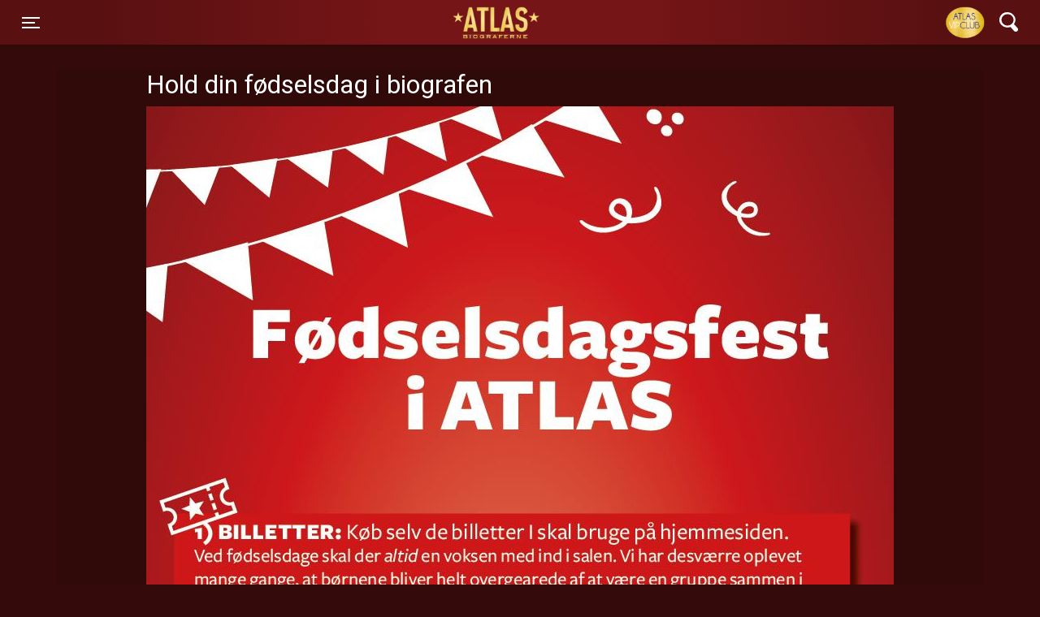

--- FILE ---
content_type: text/html; charset=utf-8
request_url: https://www.atlasbio.dk/cms_page_339
body_size: 91138
content:


<!DOCTYPE html>
<html>
<head>

     <meta charset="UTF-8">
    <meta name="description" content="">
     <meta name="viewport" content="width=device-width, initial-scale=1, shrink-to-fit=no">

    <title>Hold din fødselsdag i biografen | ATLAS Biograferne</title>

    <!-- Define initialization functions in the head -->
        <link rel="stylesheet" href="https://cdn.jsdelivr.net/gh/orestbida/cookieconsent@3.0.1/dist/cookieconsent.css" />
        <script src="https://cdn.jsdelivr.net/gh/orestbida/cookieconsent@3.0.1/dist/cookieconsent.umd.js"></script>
    <script>
        function initializeGoogleTagManager(gtmID) {
            (function (w, d, s, l, i) {
                w[l] = w[l] || [];
                w[l].push({
                    'gtm.start': new Date().getTime(), event: 'gtm.js'
                });
                var f = d.getElementsByTagName(s)[0],
                    j = d.createElement(s),
                    dl = l !== 'dataLayer' ? '&l=' + l : '';
                j.async = true;
                j.src = 'https://www.googletagmanager.com/gtm.js?id=' + i + dl;
                f.parentNode.insertBefore(j, f);
            })(window, document, 'script', 'dataLayer', gtmID);
        }

        function initializeHotjar(hjid, hjsv) {
            (function (h, o, t, j, a, r) {
                h.hj = h.hj || function () { (h.hj.q = h.hj.q || []).push(arguments); };
                h._hjSettings = { hjid: hjid, hjsv: hjsv };
                a = o.getElementsByTagName('head')[0];
                r = o.createElement('script'); r.async = 1;
                r.src = t + h._hjSettings.hjid + j + h._hjSettings.hjsv;
                a.appendChild(r);
            })(window, document, 'https://static.hotjar.com/c/hotjar-', '.js?sv=');
        }

        function initializeGoogleAnalytics(measurementID) {
            if (measurementID != null) {
                var gaScript = document.createElement('script');
                gaScript.async = true;
                gaScript.src = 'https://www.googletagmanager.com/gtag/js?id=' + measurementID;
                document.head.appendChild(gaScript);

                window.dataLayer = window.dataLayer || [];
                function gtag() { dataLayer.push(arguments); }
                window.gtag = gtag;

                gtag('js', new Date());
                //gtag('config', measurementID);
            }
          
        }
    </script>
        <script>
            function listenForConsent(googleServiceEnabled) {
                googleServiceEnabled = googleServiceEnabled != undefined && googleServiceEnabled === "true";
                if (googleServiceEnabled) {
                    if (window._ccRun) return;

                    // Initialize dataLayer if not already defined
                    window.dataLayer = window.dataLayer || [];
                    function gtag() {
                        window.dataLayer.push(arguments);
                    }
                    // Set default consent state
                    gtag('consent', 'default', {
                        'ad_storage': 'denied',
                        'analytics_storage': 'denied',
                        'ad_user_data': 'denied',
                        'ad_personalization': 'denied',
                        'functionality_storage': 'denied',
                        'personalization_storage': 'denied',
                        'security_storage': 'granted', // Necessary cookies are always granted
                        'region': ['EEA'], // European Economic Area countries
                        'wait_for_update': 500
                    });
                    gtag('set', 'ads_data_redaction', true);
                }

            }


            function updateScriptsBasedOnConsent(googleServiceEnabled) {
                let preferences = "";
                googleServiceEnabled = googleServiceEnabled != undefined && googleServiceEnabled === "true";
                var hasAnalyticsConsent = CookieConsent.acceptedCategory('analytics');
                var hasFunctionalConsent = CookieConsent.acceptedCategory('functionality');
                var hasAdvertisementConsent = CookieConsent.acceptedCategory('marketing');
                if (googleServiceEnabled) {
                    gtag('consent', 'update', {
                        'ad_storage': hasAdvertisementConsent ? 'granted' : 'denied',
                        'ad_user_data': hasAdvertisementConsent ? 'granted' : 'denied',
                        'ad_personalization': hasAdvertisementConsent ? 'granted' : 'denied',
                        'analytics_storage': hasAnalyticsConsent ? 'granted' : 'denied',
                        'functionality_storage': hasFunctionalConsent ? 'granted' : 'denied',
                        'personalization_storage': hasFunctionalConsent ? 'granted' : 'denied',
                        'security_storage': 'granted',
                    });

                    // Dispatch custom event
                    const consentUpdateEvent = new CustomEvent('consentUpdate', {
                        detail: {
                            hasAnalyticsConsent: hasAnalyticsConsent,
                            hasFunctionalConsent: hasFunctionalConsent,
                            hasAdvertisementConsent: hasAdvertisementConsent,
                        },
                    });

                    window.dispatchEvent(consentUpdateEvent);
                }

                if (hasFunctionalConsent) {
                    if ($("#video").length <= 0 && $('#videoModalWrapper').length > 0) {
                        $('#videoModalWrapper').prepend(`<iframe id="video" src="https://www.youtube.com/embed/TUGEHrkJcY0?ecver=2" frameborder="0" allow="accelerometer; autoplay; encrypted-media; gyroscope; picture-in-picture" style="position: absolute; width: 100%; height: 100%; left: 0" allowfullscreen=""></iframe>`)
                    }
                    if ($("#thevideotrailerIframe").length <= 0 && $("#YoutubeVideoCode").val() != "" && $('#videoWrap').length > 0) {
                        $('#videoWrap').prepend(`<iframe width="560" height="315" id="thevideotrailerIframe" src="${$("#YoutubeVideoCode").val()}" allow="autoplay" allowfullscreen="allowfullscreen"></iframe>`)
                    }
                    if ($('.cms-content').length > 0 && typeof handleCmsCookieConsentIframe !='undefined') {
                        handlCmsPagesAcceptedFunctionCookies();
                    }
                    if ($('#AteamSectionIframe').length > 0 && typeof handlGiftCardAcceptedFunctionCookies != 'undefined') {
                        handlGiftCardAcceptedFunctionCookies();
                    }
                    if ($('#googleMap').length > 0 && typeof loadGoogleMaps != 'undefined') {
                        loadGoogleMaps()
                            .then(msg => {
                                console.log(msg);
                                // Initialize or call your map-related code here
                                initializeGoogleMap();
                            })
                            .catch(err => {
                                console.error(err);
                            });
                    }
                    $("#youtubeWrapperInfo").addClass("d-none")
                }
                if (!hasFunctionalConsent) {
                    $("#video").remove();
                    $("#thevideotrailerIframe").remove()
                    $("#youtubeWrapperInfo").removeClass("d-none")
                }
                preferences += hasAnalyticsConsent ? "analytics;":"";
                preferences += hasFunctionalConsent ? "functionality;" : "";
                preferences += hasAdvertisementConsent ? "marketing" : "";
                try {
                    fetch('/Home/SaveUserCookiePreference', {
                        method: 'POST',
                        headers: {
                            'Content-Type': 'application/json',
                        },
                        body: JSON.stringify({
                            preferences: `${preferences}`,
                        }),
                    })
                        .then(response => response.json())
                        .then(data => console.log(data))
                        .catch(error => console.error('Error:', error));

                } catch (e) {
                    console.error(e)
                }
            }
            if ('true') {
                // Listen for custom event and push to dataLayer
                window.addEventListener('consentUpdate', function (event) {
                    dataLayer.push({
                        'event': 'cookie_consent_update',
                    });
                });
            }

        </script>


    <link href="/Content/css/jquery.flipster.min.css" rel="stylesheet"/>



        <!-- Facebook Open  Graph -->
        <!-- End Facebook Open  Graph -->
        <link rel="icon" href="/Assets/roedovre/favicons/favicon.ico?20251219-1045" type="image/x-icon">
        <link rel="apple-touch-icon" sizes="152x152" href='/Assets/roedovre/icons/icon-152x152.png'>
        <link rel="manifest" id="my-manifest-placeholder" href='/Assets/roedovre/manifest.json?20251219-1045' type="application/json">
        <!-- Loading the CSS files based on the version folder -->
        <link href="/Assets/_global/main.css?20251219-1045" rel="stylesheet" type="text/css" />
        <link href='/Assets/roedovre/roedovre.css?20251219-1045' rel="stylesheet" type="text/css" />
        <meta name="mobile-web-app-capable" content="yes">
        <meta name="apple-mobile-web-app-capable" content="yes">
        <meta name="apple-mobile-web-app-status-bar-style" content="#333333">
        <meta name="theme-color" content="#333333">
        <meta name="apple-mobile-web-app-status-bar-style" content="default">
        <link href="/Assets/roedovre/icons/splash/launch-640x1136.png" media="(device-width: 320px) and (device-height: 568px) and (-webkit-device-pixel-ratio: 2)" rel="apple-touch-startup-image" />
        <link href="/Assets/roedovre/icons/splash/launch-750x1334.png" media="(device-width: 375px) and (device-height: 667px) and (-webkit-device-pixel-ratio: 2)" rel="apple-touch-startup-image" />
        <link href="/Assets/roedovre/icons/splash/launch-1242x2208.png" media="(device-width: 621px) and (device-height: 1104px) and (-webkit-device-pixel-ratio: 3)" rel="apple-touch-startup-image" />
        <link href="/Assets/roedovre/icons/splash/launch-1125x2436.png" media="(device-width: 375px) and (device-height: 812px) and (-webkit-device-pixel-ratio: 3)" rel="apple-touch-startup-image" />
        <link href="/Assets/roedovre/icons/splash/launch-828x1792.png" media="(device-width: 414px) and (device-height: 896px) and (-webkit-device-pixel-ratio: 2)" rel="apple-touch-startup-image" />
        <link href="/Assets/roedovre/icons/splash/launch-1242x2688.png" media="(device-width: 414px) and (device-height: 896px) and (-webkit-device-pixel-ratio: 3)" rel="apple-touch-startup-image" />
        <link href="/Assets/roedovre/icons/splash/launch-1536x2048.png" media="(device-width: 768px) and (device-height: 1024px) and (-webkit-device-pixel-ratio: 2)" rel="apple-touch-startup-image" />
        <link href="/Assets/roedovre/icons/splash/launch-1668x2224.png" media="(device-width: 834px) and (device-height: 1112px) and (-webkit-device-pixel-ratio: 2)" rel="apple-touch-startup-image" />
        <link href="/Assets/roedovre/icons/splash/launch-1668x2388.png" media="(device-width: 834px) and (device-height: 1194px) and (-webkit-device-pixel-ratio: 2)" rel="apple-touch-startup-image" />
        <link href="/Assets/roedovre/icons/splash/launch-2048x2732.png" media="(device-width: 1024px) and (device-height: 1366px) and (-webkit-device-pixel-ratio: 2)" rel="apple-touch-startup-image" />
        <link href="/Content/site.css?20251219-1045" rel="stylesheet" type="text/css" />
    
    <!-- Initialize the tracking scripts -->
        <script>listenForConsent('true');</script>

    <script>
            initializeGoogleTagManager('GTM-M4WXJQ4Z');
            initializeGoogleAnalytics('UA-8691441-11');
    </script>
    <script src="/Scripts/modernizr-2.6.2.js"></script>

    <script src="/Scripts/js/jquery-3.5.1.min.js"></script>
<script src="/Scripts/js/jquery.flipster.js"></script>

    

        <!--All pages code -->
<!-- Meta Pixel Code -->
<script>
!function(f,b,e,v,n,t,s)
{if(f.fbq)return;n=f.fbq=function(){n.callMethod?
n.callMethod.apply(n,arguments):n.queue.push(arguments)};
if(!f._fbq)f._fbq=n;n.push=n;n.loaded=!0;n.version='2.0';
n.queue=[];t=b.createElement(e);t.async=!0;
t.src=v;s=b.getElementsByTagName(e)[0];
s.parentNode.insertBefore(t,s)}(window, document,'script',
'https://connect.facebook.net/en_US/fbevents.js');
fbq('init', '6439787306044599');
fbq('track', 'PageView');
</script>
<noscript><img height="1" width="1" style="display:none"
src=https://www.facebook.com/tr?id=6439787306044599&ev=PageView&noscript=1
/></noscript>
<!-- End Meta Pixel Code --></head>
<body onload="" class="roedovre  ghost_nav_one">
    <input type="hidden" value="yes Data loaded at = 19012026014819" />

    
        <!-- Google Tag Manager (noscript) -->
        <noscript>
            <iframe src="https://www.googletagmanager.com/ns.html?id='GTM-M4WXJQ4Z'"
                    height="0" width="0" style="display:none;visibility:hidden"></iframe>
        </noscript>
        <!-- End Google Tag Manager (noscript) -->
    <noscript>
        You need to enable JavaScript to run this app.
    </noscript>
   
    <div class="container-fluid p-0 phnx-ticketflow-content" id="divMain">
        




<header class="sticky-top shadow-sm">
<div class="navbar mainnav py-6">
    <div class="container-fluid d-flex justify-content-between">

        <button class="navbar-toggler collapsed" type="button" data-toggle="collapse" data-target="#navbarPhoenix" aria-controls="navbarPhoenix" aria-expanded="false" aria-label="Toggle navigation">
            <span class="icon-bar top-bar"></span>
            <span class="icon-bar middle-bar"></span>
            <span class="icon-bar bottom-bar"></span>
            <span class="sr-only">Toggle navigation</span>
        </button>

            <a class="navbar-brand" href='/'>ATLAS Biograferne  </a>
                <div>
	<a href="https://loyalitet.poweredbyintegra.dk/?code=ade359662bedaa2b8591475b39aae401" target="_blank"><img src="/assets/roedovre/gfx/atlasvipclub.png" style="height: 40px;"></a>        <button class="navbar-toggler" type="button" data-toggle="collapse" data-target="#navbarSearch" aria-controls="navbarSearch" aria-expanded="false" aria-label="Toggle navigation">
            <svg xmlns="http://www.w3.org/2000/svg" width="22.68" height="24.63" viewBox="0 0 22.68 24.63">
                <title>icon_search</title>
                <g id="cd001c5a-4380-499f-afb4-eb0f09c3ee9c" data-name="Layer 2">
                    <g id="9e3925f5-cdf9-4559-a415-1ca57a969a23" data-name="Layer 1">
                        <path d="M13.39,18.64l4.35,5a2.79,2.79,0,0,0,1.9,1h.25A2.82,2.82,0,0,0,21.68,24a2.71,2.71,0,0,0,1-1.89A2.76,2.76,0,0,0,22,20l-4.29-4.91.28-.46a9.63,9.63,0,0,0-.89-11.2A9.6,9.6,0,0,0,10.53,0a7.87,7.87,0,0,0-.84,0A9.69,9.69,0,0,0,2.27,15.92a9.62,9.62,0,0,0,6.57,3.42h0a9.35,9.35,0,0,0,4.06-.53ZM9.7,16.9c-.2,0-.41,0-.61,0a7.23,7.23,0,0,1,.6-14.43c.21,0,.43,0,.64,0A7.22,7.22,0,0,1,9.7,16.9Z" style="fill: #fff"></path>
                    </g>
                </g>
            </svg>
        </button>
        </div>


        <div class="collapse navbar-collapse py-6" id="navbarPhoenix">
        <ul class="navbar-nav mr-auto">


                    <li class="nav-item">
                        <a class="nav-link" href="/">Forsiden </a>
                    </li>
                    <li class="nav-item">
                        <a class="nav-link" href="/">Program/billet </a>
                    </li>
                    <li class="nav-item">
                        <a class="nav-link" href="/upcomming_movies/">Kommende film </a>
                    </li>
                <li class="nav-item  ">
                    <a class="nav-link " href="https://loyalitet.poweredbyintegra.dk/?code=ade359662bedaa2b8591475b39aae401"
                       target="_blank" id="dropdown388"
                       
>
                        ATLAS VIP CLUB
                    </a>
                </li>
                <li class="nav-item  ">
                    <a class="nav-link " href="/cms_page_377"
                       target="_blank" id="dropdown377"
                       
>
                        CineMore - et smart abonnement
                    </a>
                </li>
                <li class="nav-item  ">
                    <a class="nav-link " href="/cms_page_337"
                       target="_blank" id="dropdown337"
                       
>
                        Velkommen til vores 7 luksussale
                    </a>
                </li>
                <li class="nav-item dropdown ">
                    <a class="nav-link dropdown-toggle" href="/cms_page_329"
                       target="_blank" id="dropdown329"
                       data-toggle=dropdown
aria-haspopup=true
aria-haspopup=true
aria-expanded=false
>
                        Velkommen til vores mange events og s&#230;rvisninger
                    </a>
                        <div class="dropdown-menu" aria-labelledby="dropdown329">
                                        <a class="dropdown-item" href="/cms_page_367" target="_self">Events og s&#230;rvisninger</a>

                        </div>
                </li>
                <li class="nav-item  ">
                    <a class="nav-link " href="/cms_page_379"
                       target="_blank" id="dropdown379"
                       
>
                        
                    </a>
                </li>
                <li class="nav-item  ">
                    <a class="nav-link " href="/cms_page_339"
                       target="_blank" id="dropdown339"
                       
>
                        Hold din f&#248;dselsdag i biografen
                    </a>
                </li>
                <li class="nav-item  ">
                    <a class="nav-link " href="/cms_page_335"
                       target="_blank" id="dropdown335"
                       
>
                        Gratis parkering
                    </a>
                </li>
                <li class="nav-item dropdown ">
                    <a class="nav-link dropdown-toggle" href="/cms_page_322"
                       target="_blank" id="dropdown322"
                       data-toggle=dropdown
aria-haspopup=true
aria-haspopup=true
aria-expanded=false
>
                        ATLAS Business Club
                    </a>
                        <div class="dropdown-menu" aria-labelledby="dropdown322">
                                        <a class="dropdown-item" href="/cms_page_368" target="_self">Hold konference, salgsm&#248;de, foredrag... i vores luksus sale.</a>
                                        <a class="dropdown-item" href="/cms_page_352" target="_self">Giv gavebilletter</a>
                                        <a class="dropdown-item" href="/cms_page_315" target="_self">Vis din egen reklame her i biografen</a>

                        </div>
                </li>
                <li class="nav-item dropdown ">
                    <a class="nav-link dropdown-toggle" href="/cms_page_323"
                       target="_blank" id="dropdown323"
                       data-toggle=dropdown
aria-haspopup=true
aria-haspopup=true
aria-expanded=false
>
                        Diverse
                    </a>
                        <div class="dropdown-menu" aria-labelledby="dropdown323">
                                        <a class="dropdown-item" href="/cms_page_333" target="_self">&#197;bningstider</a>
                                    <a class="dropdown-item" href="/contact/">Kontakt</a>
                                    <a class="dropdown-item" href="/retrive_my_orders/">Dine billetter</a>
                                        <a class="dropdown-item" href="/cms_page_255" target="_self">Billetpriser</a>
                                        <a class="dropdown-item" href="/cms_page_280" target="_self">Filmvurderinger</a>
                                        <a class="dropdown-item" href="/cms_page_258" target="_self">Annullering, manglende e-mail</a>

                        </div>
                </li>
                <li class="nav-item  ">
                    <a class="nav-link " href="/cms_page_303"
                       target="_blank" id="dropdown303"
                       
>
                        R&#216;DDERNE - Filmklubben for b&#248;rn
                    </a>
                </li>
                <li class="nav-item  ">
                    <a class="nav-link " href="/cms_page_375"
                       target="_blank" id="dropdown375"
                       
>
                        &#198;ldre Sagen i ATLAS
                    </a>
                </li>
                <li class="nav-item  ">
                    <a class="nav-link " href="/cms_page_380"
                       target="_blank" id="dropdown380"
                       
>
                        Filmporten
                    </a>
                </li>
        </ul>
        
        <div class="somenav ml-1 mt-4 mb-4">
                <a href="https://www.facebook.com/atlasbiograferne/" target="_blank">
                    <img src='/Assets/_global/gfx/icon_facebook.png'  alt="ATLAS Biograferne Facebook">
                </a>                            <a href="https://www.instagram.com/atlasbio/" target="_blank">
                    <img src='/Assets/_global/gfx/icon_instagram.png' alt="ATLAS Biograferne Instagram">
                </a>
                                                
        </div>
        </div>
        <div class="collapse navbar-collapse" id="navbarSearch">
            <form class="form-inline my-2 my-md-0">
                <input name="searchTopOnHeader" class="form-control" type="text" placeholder="Søg" aria-label="Search">
            </form>
        </div>
    </div>
</div>
</header>    <script type="text/javascript">

    gtag('config', 'UA-8691441-11',
        {
            'page_titel': 'CMS Page ID= ' + '339',
            'page_path': '/cms_page_/id=' +339  +'_holddinf&#248;dselsdagibiografen' });
</script>
<style type="text/css">
    center > img, .artikel img, .catText img {
        max-width: 100%;
    }
    .artikel{
        padding-bottom:250px;
    }
    .artikel p {
        position: relative;
    }
    
   .faaborg .artikel .btn-filmtime.sal span, .faaborg .artikel .btn-filmtime.sal.darker span{
	width: 34px  !important;
    transform: rotate(0deg) translate(-16px, -1px) !important;
	text-transform: uppercase !important;
    font-size: 0.55rem !important;
	height: auto  !important;
	padding: 4px 1px  !important;
	color: white  !important;
	padding: 5px 1px  !important;
    top: 1px  !important;
	background-color: rgba(29,132,177) !important;
	
    line-height: 1.5 !important;
}
</style>
<main role="main" class="container  artikel filmtainer category">
    <div class="row">
        <div class="col-md-10 offset-md-1 cms-content">


                            <h1>Hold din fødselsdag i biografen</h1>
            <p> <IMG SRC="/data/TempFolderLongTerm//mediacache_1a7113645203b5b6898ebf8f082f5ccd.jpg" BORDER="0" ALIGN="LEFT"><BR><BR><BR><A HREF="https://www.atlasbioevents.dk/" TARGET="_blank"><LEFT><IMG SRC="/data/TempFolderLongTerm//mediacache_c550c8a76e1f48ca22754dba69275603.jpg" BORDER="0"></LEFT></A></p>
        </div>
</div>
</main>


<footer class="footer">
<div class="container">

<div class="row">
<div class="col-sm-6 col-md-6 col-lg-4">
	<h5>Aktuelle film</h5>
	<ul>
<li data-film-id="9527">
                            <a href='/movie_details/9527' title="Begyndelser - Dk undertekster">Begyndelser - Dk undertekster</a>
                        </li>   
<li data-film-id="9172">
                            <a href='/movie_details/9172' title="Begyndelser">Begyndelser</a>
                        </li>   
<li data-film-id="9203">
                            <a href='/movie_details/9203' title="Avatar: Fire and Ash 2D HFR">Avatar: Fire and Ash 2D HFR</a>
                        </li>   
<li data-film-id="9231">
                            <a href='/movie_details/9231' title="Avatar: Fire and Ash 3D HFR">Avatar: Fire and Ash 3D HFR</a>
                        </li>   
<li data-film-id="9394">
                            <a href='/movie_details/9394' title="Det nye &#229;r - Dk undertekster">Det nye år - Dk undertekster</a>
                        </li>   
<li data-film-id="9378">
                            <a href='/movie_details/9378' title="Rental Family">Rental Family</a>
                        </li>   
<li data-film-id="9573">
                            <a href='/movie_details/9573' title="Rental Family - Eng undertekster">Rental Family - Eng undertekster</a>
                        </li>   
<li data-film-id="9482">
                            <a href='/movie_details/9482' title="Se mod solen">Se mod solen</a>
                        </li>   
<li data-film-id="9388">
                            <a href='/movie_details/9388' title="28 Years Later: The Bone Temple">28 Years Later: The Bone Temple</a>
                        </li>   
<li data-film-id="9014">
                            <a href='/movie_details/9014' title="I’m Still Here">I’m Still Here</a>
                        </li>   
<li data-film-id="9190">
                            <a href='/movie_details/9190' title="Zootropolis 2 - Dk Tale">Zootropolis 2 - Dk Tale</a>
                        </li>   
<li data-film-id="9191">
                            <a href='/movie_details/9191' title="Zootropolis 2 - Eng Tale">Zootropolis 2 - Eng Tale</a>
                        </li>   
<li data-film-id="9579">
                            <a href='/movie_details/9579' title="Kardes Takimi 3">Kardes Takimi 3</a>
                        </li>   
<li data-film-id="9399">
                            <a href='/movie_details/9399' title="Anaconda">Anaconda</a>
                        </li>   
<li data-film-id="9036">
                            <a href='/movie_details/9036' title="Den sidste viking">Den sidste viking</a>
                        </li>   
<li data-film-id="9303">
                            <a href='/movie_details/9303' title="Den sidste viking - Dk undertekster">Den sidste viking - Dk undertekster</a>
                        </li>   
<li data-film-id="9499">
                            <a href='/movie_details/9499' title="No Other Choice">No Other Choice</a>
                        </li>   
<li data-film-id="9186">
                            <a href='/movie_details/9186' title="Wicked Part 2 - Eng tale">Wicked Part 2 - Eng tale</a>
                        </li>   
<li data-film-id="9416">
                            <a href='/movie_details/9416' title="The Housemaid">The Housemaid</a>
                        </li>   
<li data-film-id="9428">
                            <a href='/movie_details/9428' title="Ingen k&#230;re mor - Dk undertekster">Ingen kære mor - Dk undertekster</a>
                        </li>   
<li data-film-id="9401">
                            <a href='/movie_details/9401' title="Song Sung Blue">Song Sung Blue</a>
                        </li>   
<li data-film-id="8909">
                            <a href='/movie_details/8909' title="Ternet Ninja 3">Ternet Ninja 3</a>
                        </li>   
<li data-film-id="9534">
                            <a href='/movie_details/9534' title="Megadeth: Behind the Mask">Megadeth: Behind the Mask</a>
                        </li>   
<li data-film-id="9467">
                            <a href='/movie_details/9467' title="Mercy">Mercy</a>
                        </li>   
<li data-film-id="9461">
                            <a href='/movie_details/9461' title="Primate">Primate</a>
                        </li>   
<li data-film-id="9561">
                            <a href='/movie_details/9561' title="Animale">Animale</a>
                        </li>   
<li data-film-id="9112">
                            <a href='/movie_details/9112' title="Cold Storage">Cold Storage</a>
                        </li>   
<li data-film-id="9595">
                            <a href='/movie_details/9595' title="Chatha Pacha: The Ring of Rowdies">Chatha Pacha: The Ring of Rowdies</a>
                        </li>   
<li data-film-id="9367">
                            <a href='/movie_details/9367' title="Da Mumbo Jumbo blev k&#230;mpestor">Da Mumbo Jumbo blev kæmpestor</a>
                        </li>   
<li data-film-id="9373">
                            <a href='/movie_details/9373' title="Kr&#248;lle B&#248;lle">Krølle Bølle</a>
                        </li>   
<li data-film-id="9164">
                            <a href='/movie_details/9164' title="B&#248;rnene fra S&#248;lvgade: Tager Kampen Op">Børnene fra Sølvgade: Tager Kampen Op</a>
                        </li>   
<li data-film-id="9329">
                            <a href='/movie_details/9329' title="Klassefesten 4 - venner for livet">Klassefesten 4 - venner for livet</a>
                        </li>   
<li data-film-id="9382">
                            <a href='/movie_details/9382' title="H&#229;ndbog for superhelte">Håndbog for superhelte</a>
                        </li>   
<li data-film-id="9324">
                            <a href='/movie_details/9324' title="13 dage, 13 n&#230;tter">13 dage, 13 nætter</a>
                        </li>   
<li data-film-id="9560">
                            <a href='/movie_details/9560' title="It&#39;s Never Over, Jeff Buckley">It's Never Over, Jeff Buckley</a>
                        </li>   
<li data-film-id="9376">
                            <a href='/movie_details/9376' title="Send Help">Send Help</a>
                        </li>   
<li data-film-id="9462">
                            <a href='/movie_details/9462' title="Greenland 2: Migration">Greenland 2: Migration</a>
                        </li>   
<li data-film-id="9301">
                            <a href='/movie_details/9301' title="Mira">Mira</a>
                        </li>   
<li data-film-id="9558">
                            <a href='/movie_details/9558' title="Shelter">Shelter</a>
                        </li>   
<li data-film-id="9510">
                            <a href='/movie_details/9510' title="Infinite Icon">Infinite Icon</a>
                        </li>   
<li data-film-id="9593">
                            <a href='/movie_details/9593' title="En Ghab El Kot">En Ghab El Kot</a>
                        </li>   
<li data-film-id="8807">
                            <a href='/movie_details/8807' title="Laban, det lille sp&#248;gelse">Laban, det lille spøgelse</a>
                        </li>   
<li data-film-id="9029">
                            <a href='/movie_details/9029' title="Lotte &amp; Totte - Min f&#248;rste ven">Lotte & Totte - Min første ven</a>
                        </li>   
<li data-film-id="9580">
                            <a href='/movie_details/9580' title="Stray Kids: The dominATE Experience">Stray Kids: The dominATE Experience</a>
                        </li>   
<li data-film-id="9390">
                            <a href='/movie_details/9390' title="GOAT - Dk tale">GOAT - Dk tale</a>
                        </li>   
<li data-film-id="6970">
                            <a href='/movie_details/6970' title="Begynder Bio / Film p&#229; vej">Begynder Bio / Film på vej</a>
                        </li>   
<li data-film-id="9381">
                            <a href='/movie_details/9381' title="Wuthering Heights">Wuthering Heights</a>
                        </li>   
<li data-film-id="9511">
                            <a href='/movie_details/9511' title="The Rose: Come Back to Me">The Rose: Come Back to Me</a>
                        </li>   
<li data-film-id="9353">
                            <a href='/movie_details/9353' title="Marty Supreme">Marty Supreme</a>
                        </li>   
<li data-film-id="9513">
                            <a href='/movie_details/9513' title="Scarlet - Eng. tekster">Scarlet - Eng. tekster</a>
                        </li>   
<li data-film-id="9581">
                            <a href='/movie_details/9581' title="Twenty One Pilots: More Than We Ever Imagined">Twenty One Pilots: More Than We Ever Imagined</a>
                        </li>   
<li data-film-id="9468">
                            <a href='/movie_details/9468' title="Scream 7">Scream 7</a>
                        </li>   
<li data-film-id="9466">
                            <a href='/movie_details/9466' title="Crime 101">Crime 101</a>
                        </li>   
<li data-film-id="7037">
                            <a href='/movie_details/7037' title="RBO 2026 - LA TRAVIATA">RBO 2026 - LA TRAVIATA</a>
                        </li>   
<li data-film-id="9556">
                            <a href='/movie_details/9556' title="EPiC: Elvis Presley in Concert">EPiC: Elvis Presley in Concert</a>
                        </li>   
<li data-film-id="9472">
                            <a href='/movie_details/9472' title="Hamnet">Hamnet</a>
                        </li>   
<li data-film-id="9508">
                            <a href='/movie_details/9508' title="The Bride!">The Bride!</a>
                        </li>   
<li data-film-id="8224">
                            <a href='/movie_details/8224' title="Elio - DK Tale">Elio - DK Tale</a>
                        </li>   
<li data-film-id="9252">
                            <a href='/movie_details/9252' title="RBO 2026 - WOOLF WORKS">RBO 2026 - WOOLF WORKS</a>
                        </li>   
<li data-film-id="9557">
                            <a href='/movie_details/9557' title="Billie Eilish: Hit Me Hard and Soft - 2D">Billie Eilish: Hit Me Hard and Soft - 2D</a>
                        </li>   
<li data-film-id="9574">
                            <a href='/movie_details/9574' title="Billie Eilish: Hit Me Hard and Soft - 3D">Billie Eilish: Hit Me Hard and Soft - 3D</a>
                        </li>   
<li data-film-id="9495">
                            <a href='/movie_details/9495' title="I Swear (Jeg Bander)">I Swear (Jeg Bander)</a>
                        </li>   
<li data-film-id="6738">
                            <a href='/movie_details/6738' title="RBO 2026 - GISELLE">RBO 2026 - GISELLE</a>
                        </li>   
<li data-film-id="3099">
                            <a href='/movie_details/3099' title="RBO 2026 - SIEGFRIED">RBO 2026 - SIEGFRIED</a>
                        </li>   
<li data-film-id="8303">
                            <a href='/movie_details/8303' title="&#198;ldre Sagen / Film p&#229; vej">Ældre Sagen / Film på vej</a>
                        </li>   
<li data-film-id="4886">
                            <a href='/movie_details/4886' title="RBO 2026 - THE MAGIC FLUTE">RBO 2026 - THE MAGIC FLUTE</a>
                        </li>   
	</ul>
</div>
<div class="col-sm-6 col-md-6 col-lg-4">
	<h5>Kommende film</h5>
	<ul>
				<li data-film-id="9534">
					<a href='/movie_details/9534' title="Megadeth: Behind the Mask | 22. januar 2026">Megadeth: Behind the Mask</a>
				</li>
				<li data-film-id="9467">
					<a href='/movie_details/9467' title="Mercy | 22. januar 2026">Mercy</a>
				</li>
				<li data-film-id="9461">
					<a href='/movie_details/9461' title="Primate | 22. januar 2026">Primate</a>
				</li>
				<li data-film-id="9561">
					<a href='/movie_details/9561' title="Animale | 22. januar 2026">Animale</a>
				</li>
				<li data-film-id="9595">
					<a href='/movie_details/9595' title="Chatha Pacha: The Ring of Rowdies | 23. januar 2026">Chatha Pacha: The Ring of Rowdies</a>
				</li>
				<li data-film-id="9367">
					<a href='/movie_details/9367' title="Da Mumbo Jumbo blev k&#230;mpestor | 29. januar 2026">Da Mumbo Jumbo blev kæmpestor</a>
				</li>
				<li data-film-id="9382">
					<a href='/movie_details/9382' title="H&#229;ndbog for superhelte | 29. januar 2026">Håndbog for superhelte</a>
				</li>
				<li data-film-id="9376">
					<a href='/movie_details/9376' title="Send Help | 29. januar 2026">Send Help</a>
				</li>
				<li data-film-id="9462">
					<a href='/movie_details/9462' title="Greenland 2: Migration | 29. januar 2026">Greenland 2: Migration</a>
				</li>
				<li data-film-id="9324">
					<a href='/movie_details/9324' title="13 dage, 13 n&#230;tter | 29. januar 2026">13 dage, 13 nætter</a>
				</li>
				<li data-film-id="9560">
					<a href='/movie_details/9560' title="It&#39;s Never Over, Jeff Buckley | 29. januar 2026">It's Never Over, Jeff Buckley</a>
				</li>
				<li data-film-id="9510">
					<a href='/movie_details/9510' title="Infinite Icon | 30. januar 2026">Infinite Icon</a>
				</li>
				<li data-film-id="9593">
					<a href='/movie_details/9593' title="En Ghab El Kot | 30. januar 2026">En Ghab El Kot</a>
				</li>
				<li data-film-id="9112">
					<a href='/movie_details/9112' title="Cold Storage | 5. februar 2026">Cold Storage</a>
				</li>
				<li data-film-id="9373">
					<a href='/movie_details/9373' title="Kr&#248;lle B&#248;lle | 5. februar 2026">Krølle Bølle</a>
				</li>
				<li data-film-id="9329">
					<a href='/movie_details/9329' title="Klassefesten 4 - venner for livet | 5. februar 2026">Klassefesten 4 - venner for livet</a>
				</li>
				<li data-film-id="9580">
					<a href='/movie_details/9580' title="Stray Kids: The dominATE Experience | 5. februar 2026">Stray Kids: The dominATE Experience</a>
				</li>
				<li data-film-id="6970">
					<a href='/movie_details/6970' title="Begynder Bio / Film p&#229; vej | 7. februar 2026">Begynder Bio / Film på vej</a>
				</li>
				<li data-film-id="9390">
					<a href='/movie_details/9390' title="GOAT - Dk tale | 12. februar 2026">GOAT - Dk tale</a>
				</li>
				<li data-film-id="9381">
					<a href='/movie_details/9381' title="Wuthering Heights | 12. februar 2026">Wuthering Heights</a>
				</li>
				<li data-film-id="9391">
					<a href='/movie_details/9391' title="GOAT - Eng tale | 12. februar 2026">GOAT - Eng tale</a>
				</li>
				<li data-film-id="9466">
					<a href='/movie_details/9466' title="Crime 101 | 12. februar 2026">Crime 101</a>
				</li>
				<li data-film-id="9511">
					<a href='/movie_details/9511' title="The Rose: Come Back to Me | 14. februar 2026">The Rose: Come Back to Me</a>
				</li>
				<li data-film-id="9558">
					<a href='/movie_details/9558' title="Shelter | 19. februar 2026">Shelter</a>
				</li>
				<li data-film-id="9353">
					<a href='/movie_details/9353' title="Marty Supreme | 19. februar 2026">Marty Supreme</a>
				</li>
				<li data-film-id="9291">
					<a href='/movie_details/9291' title="Exit 8 | 19. februar 2026">Exit 8</a>
				</li>
				<li data-film-id="9464">
					<a href='/movie_details/9464' title="Is This Thing On? | 19. februar 2026">Is This Thing On?</a>
				</li>
				<li data-film-id="9532">
					<a href='/movie_details/9532' title="Jana Nayagan | 20. februar 2026">Jana Nayagan</a>
				</li>
				<li data-film-id="9468">
					<a href='/movie_details/9468' title="Scream 7 | 26. februar 2026">Scream 7</a>
				</li>
				<li data-film-id="9513">
					<a href='/movie_details/9513' title="Scarlet - Eng. tekster | 26. februar 2026">Scarlet - Eng. tekster</a>
				</li>
				<li data-film-id="9537">
					<a href='/movie_details/9537' title="Katten Svante p&#229; k&#230;lketur | 26. februar 2026">Katten Svante på kælketur</a>
				</li>
				<li data-film-id="9581">
					<a href='/movie_details/9581' title="Twenty One Pilots: More Than We Ever Imagined | 26. februar 2026">Twenty One Pilots: More Than We Ever Imagined</a>
				</li>
				<li data-film-id="7037">
					<a href='/movie_details/7037' title="RBO 2026 - LA TRAVIATA | 1. marts 2026">RBO 2026 - LA TRAVIATA</a>
				</li>
				<li data-film-id="9556">
					<a href='/movie_details/9556' title="EPiC: Elvis Presley in Concert | 2. marts 2026">EPiC: Elvis Presley in Concert</a>
				</li>
				<li data-film-id="9588">
					<a href='/movie_details/9588' title="AURORA: What Happened To The Earth? | 4. marts 2026">AURORA: What Happened To The Earth?</a>
				</li>
				<li data-film-id="9472">
					<a href='/movie_details/9472' title="Hamnet | 5. marts 2026">Hamnet</a>
				</li>
				<li data-film-id="9374">
					<a href='/movie_details/9374' title="Mission: B&#230;ver - Dk Tale | 5. marts 2026">Mission: Bæver - Dk Tale</a>
				</li>
				<li data-film-id="9508">
					<a href='/movie_details/9508' title="The Bride! | 5. marts 2026">The Bride!</a>
				</li>
				<li data-film-id="9559">
					<a href='/movie_details/9559' title="Mission: B&#230;ver - Eng Tale | 5. marts 2026">Mission: Bæver - Eng Tale</a>
				</li>
				<li data-film-id="8224">
					<a href='/movie_details/8224' title="Elio - DK Tale | 7. marts 2026">Elio - DK Tale</a>
				</li>
				<li data-film-id="9471">
					<a href='/movie_details/9471' title="Minder om ham | 12. marts 2026">Minder om ham</a>
				</li>
				<li data-film-id="9479">
					<a href='/movie_details/9479' title="The Testament of Ann Lee | 12. marts 2026">The Testament of Ann Lee</a>
				</li>
				<li data-film-id="9569">
					<a href='/movie_details/9569' title="How to Make a Killing | 12. marts 2026">How to Make a Killing</a>
				</li>
				<li data-film-id="9252">
					<a href='/movie_details/9252' title="RBO 2026 - WOOLF WORKS | 15. marts 2026">RBO 2026 - WOOLF WORKS</a>
				</li>
				<li data-film-id="9256">
					<a href='/movie_details/9256' title="Project Hail Mary | 19. marts 2026">Project Hail Mary</a>
				</li>
				<li data-film-id="9254">
					<a href='/movie_details/9254' title="De Forbandede &#197;r - Fredens pris | 19. marts 2026">De Forbandede År - Fredens pris</a>
				</li>
				<li data-film-id="9535">
					<a href='/movie_details/9535' title="K&#230;ledyrs-ekspressen | 19. marts 2026">Kæledyrs-ekspressen</a>
				</li>
				<li data-film-id="9557">
					<a href='/movie_details/9557' title="Billie Eilish: Hit Me Hard and Soft - 2D | 19. marts 2026">Billie Eilish: Hit Me Hard and Soft - 2D</a>
				</li>
				<li data-film-id="9574">
					<a href='/movie_details/9574' title="Billie Eilish: Hit Me Hard and Soft - 3D | 19. marts 2026">Billie Eilish: Hit Me Hard and Soft - 3D</a>
				</li>
				<li data-film-id="9497">
					<a href='/movie_details/9497' title="Bone Lake | 26. marts 2026">Bone Lake</a>
				</li>
				<li data-film-id="9495">
					<a href='/movie_details/9495' title="I Swear (Jeg Bander) | 26. marts 2026">I Swear (Jeg Bander)</a>
				</li>
				<li data-film-id="9582">
					<a href='/movie_details/9582' title="Hopper og det mystiske murmeldyr | 26. marts 2026">Hopper og det mystiske murmeldyr</a>
				</li>
				<li data-film-id="9506">
					<a href='/movie_details/9506' title="The Dog Stars | 26. marts 2026">The Dog Stars</a>
				</li>
				<li data-film-id="9380">
					<a href='/movie_details/9380' title="Super Mario Galaxy filmen | 2. april 2026">Super Mario Galaxy filmen</a>
				</li>
				<li data-film-id="9551">
					<a href='/movie_details/9551' title="Ready or Not 2: Here I Come | 9. april 2026">Ready or Not 2: Here I Come</a>
				</li>
				<li data-film-id="9585">
					<a href='/movie_details/9585' title="Doktor Glas | 9. april 2026">Doktor Glas</a>
				</li>
				<li data-film-id="6738">
					<a href='/movie_details/6738' title="RBO 2026 - GISELLE | 12. april 2026">RBO 2026 - GISELLE</a>
				</li>
				<li data-film-id="9592">
					<a href='/movie_details/9592' title="Lee Cronins The Mummy | 16. april 2026">Lee Cronins The Mummy</a>
				</li>
				<li data-film-id="9474">
					<a href='/movie_details/9474' title="Michael | 23. april 2026">Michael</a>
				</li>
				<li data-film-id="9538">
					<a href='/movie_details/9538' title="Affektionsv&#230;rdi | 23. april 2026">Affektionsværdi</a>
				</li>
				<li data-film-id="3099">
					<a href='/movie_details/3099' title="RBO 2026 - SIEGFRIED | 26. april 2026">RBO 2026 - SIEGFRIED</a>
				</li>
				<li data-film-id="9507">
					<a href='/movie_details/9507' title="The Devil Wears Prada 2 | 30. april 2026">The Devil Wears Prada 2</a>
				</li>
				<li data-film-id="8303">
					<a href='/movie_details/8303' title="&#198;ldre Sagen / Film p&#229; vej | 5. maj 2026">Ældre Sagen / Film på vej</a>
				</li>
				<li data-film-id="9184">
					<a href='/movie_details/9184' title="Mortal Kombat II | 7. maj 2026">Mortal Kombat II</a>
				</li>
				<li data-film-id="9584">
					<a href='/movie_details/9584' title="F&#229;rbrydelsen | 7. maj 2026">Fårbrydelsen</a>
				</li>
				<li data-film-id="9583">
					<a href='/movie_details/9583' title="Ustoppelig | 13. maj 2026">Ustoppelig</a>
				</li>
				<li data-film-id="9431">
					<a href='/movie_details/9431' title="Star Wars: The Mandalorian and Grogu | 21. maj 2026">Star Wars: The Mandalorian and Grogu</a>
				</li>
				<li data-film-id="9465">
					<a href='/movie_details/9465' title="Eleanors sandhed | 21. maj 2026">Eleanors sandhed</a>
				</li>
				<li data-film-id="4886">
					<a href='/movie_details/4886' title="RBO 2026 - THE MAGIC FLUTE | 31. maj 2026">RBO 2026 - THE MAGIC FLUTE</a>
				</li>
				<li data-film-id="9554">
					<a href='/movie_details/9554' title="Masters of the Universe | 4. juni 2026">Masters of the Universe</a>
				</li>
				<li data-film-id="9563">
					<a href='/movie_details/9563' title="Disclosure Day | 11. juni 2026">Disclosure Day</a>
				</li>
				<li data-film-id="9370">
					<a href='/movie_details/9370' title="Toy Story 5 - Dk tale | 18. juni 2026">Toy Story 5 - Dk tale</a>
				</li>
				<li data-film-id="9371">
					<a href='/movie_details/9371' title="Toy Story 5 - Eng tale | 18. juni 2026">Toy Story 5 - Eng tale</a>
				</li>
				<li data-film-id="9553">
					<a href='/movie_details/9553' title="Supergirl: Woman of Tomorrow | 25. juni 2026">Supergirl: Woman of Tomorrow</a>
				</li>
				<li data-film-id="9364">
					<a href='/movie_details/9364' title="Minions 3 - Dk tale | 2. juli 2026">Minions 3 - Dk tale</a>
				</li>
				<li data-film-id="9365">
					<a href='/movie_details/9365' title="Minions 3 - Eng tale | 2. juli 2026">Minions 3 - Eng tale</a>
				</li>
				<li data-film-id="9516">
					<a href='/movie_details/9516' title="Vaiana - Dk Tale | 9. juli 2026">Vaiana - Dk Tale</a>
				</li>
				<li data-film-id="9515">
					<a href='/movie_details/9515' title="Vaiana - Org Tale | 9. juli 2026">Vaiana - Org Tale</a>
				</li>
				<li data-film-id="9372">
					<a href='/movie_details/9372' title="The Odyssey | 16. juli 2026">The Odyssey</a>
				</li>
				<li data-film-id="9375">
					<a href='/movie_details/9375' title="Spider-Man: Brand New Day | 30. juli 2026">Spider-Man: Brand New Day</a>
				</li>
				<li data-film-id="9591">
					<a href='/movie_details/9591' title="Digger | 1. oktober 2026">Digger</a>
				</li>
				<li data-film-id="9512">
					<a href='/movie_details/9512' title="The Hunger Games: Sunrise on the Reaping | 19. november 2026">The Hunger Games: Sunrise on the Reaping</a>
				</li>
				<li data-film-id="9555">
					<a href='/movie_details/9555' title="Focker In-Law | 26. november 2026">Focker In-Law</a>
				</li>
				<li data-film-id="9575">
					<a href='/movie_details/9575' title="Jumanji 4 | 10. december 2026">Jumanji 4</a>
				</li>
				<li data-film-id="9368">
					<a href='/movie_details/9368' title="Dune: Del 3 | 16. december 2026">Dune: Del 3</a>
				</li>
				<li data-film-id="9576">
					<a href='/movie_details/9576' title="Avengers: Doomsday | 17. december 2026">Avengers: Doomsday</a>
				</li>
				<li data-film-id="9402">
					<a href='/movie_details/9402' title="Katten med Hatten - Dk tale | 25. december 2026">Katten med Hatten - Dk tale</a>
				</li>
				<li data-film-id="9403">
					<a href='/movie_details/9403' title="Katten med Hatten - Eng tale | 25. december 2026">Katten med Hatten - Eng tale</a>
				</li>
				<li data-film-id="9577">
					<a href='/movie_details/9577' title="The Angry Birds Movie 3 | 25. december 2026">The Angry Birds Movie 3</a>
				</li>
	</ul>
</div>

<div class="col-sm-6 col-md-6 col-lg-4">
<h5>Øvrige</h5>
<ul>


			<li>
				<a href="/">Forsiden </a>
			</li>
			<li>
				<a href="/">Program/billet </a>
			</li>
			<li>
				<a href="/upcomming_movies/">Kommende film </a>
			</li>
		<li class=" ">
			<a class="" href="https://loyalitet.poweredbyintegra.dk/?code=ade359662bedaa2b8591475b39aae401"
			   target="_blank" id="dropdown388"
			   
>
				ATLAS VIP CLUB
			</a>
		</li>
		<li class=" ">
			<a class="" href="/cms_page_377"
			   target="_blank" id="dropdown377"
			   
>
				CineMore - et smart abonnement
			</a>
		</li>
		<li class=" ">
			<a class="" href="/cms_page_337"
			   target="_blank" id="dropdown337"
			   
>
				Velkommen til vores 7 luksussale
			</a>
		</li>
		<li class="dropdown ">
			<a class="dropdown-toggle" href="/cms_page_329"
			   target="_blank" id="dropdown329"
			   data-toggle=dropdown
aria-haspopup=true
aria-haspopup=true
aria-expanded=false
>
				Velkommen til vores mange events og s&#230;rvisninger
			</a>
				<div class="dropdown-menu" aria-labelledby="dropdown329">
								<a class="dropdown-item" href="/cms_page_367" target="_self">Events og s&#230;rvisninger</a>

				</div>
		</li>
		<li class=" ">
			<a class="" href="/cms_page_379"
			   target="_blank" id="dropdown379"
			   
>
				
			</a>
		</li>
		<li class=" ">
			<a class="" href="/cms_page_339"
			   target="_blank" id="dropdown339"
			   
>
				Hold din f&#248;dselsdag i biografen
			</a>
		</li>
		<li class=" ">
			<a class="" href="/cms_page_335"
			   target="_blank" id="dropdown335"
			   
>
				Gratis parkering
			</a>
		</li>
		<li class="dropdown ">
			<a class="dropdown-toggle" href="/cms_page_322"
			   target="_blank" id="dropdown322"
			   data-toggle=dropdown
aria-haspopup=true
aria-haspopup=true
aria-expanded=false
>
				ATLAS Business Club
			</a>
				<div class="dropdown-menu" aria-labelledby="dropdown322">
								<a class="dropdown-item" href="/cms_page_368" target="_self">Hold konference, salgsm&#248;de, foredrag... i vores luksus sale.</a>
								<a class="dropdown-item" href="/cms_page_352" target="_self">Giv gavebilletter</a>
								<a class="dropdown-item" href="/cms_page_315" target="_self">Vis din egen reklame her i biografen</a>

				</div>
		</li>
		<li class=" ">
			<a class="" href="/cms_page_365"
			   target="_blank" id="dropdown365"
			   
>
				ATLAS Business Club - gammel
			</a>
		</li>
		<li class="dropdown ">
			<a class="dropdown-toggle" href="/cms_page_323"
			   target="_blank" id="dropdown323"
			   data-toggle=dropdown
aria-haspopup=true
aria-haspopup=true
aria-expanded=false
>
				Diverse
			</a>
				<div class="dropdown-menu" aria-labelledby="dropdown323">
								<a class="dropdown-item" href="/cms_page_333" target="_self">&#197;bningstider</a>
							<a class="dropdown-item" href="/contact/">Kontakt</a>
							<a class="dropdown-item" href="/retrive_my_orders/">Dine billetter</a>
								<a class="dropdown-item" href="/cms_page_255" target="_self">Billetpriser</a>
								<a class="dropdown-item" href="/cms_page_280" target="_self">Filmvurderinger</a>
								<a class="dropdown-item" href="/cms_page_258" target="_self">Annullering, manglende e-mail</a>

				</div>
		</li>
		<li class=" ">
			<a class="" href="/cms_page_376"
			   target="_blank" id="dropdown376"
			   
>
				Frelles Filmklub
			</a>
		</li>
		<li class=" ">
			<a class="" href="/cms_page_303"
			   target="_blank" id="dropdown303"
			   
>
				R&#216;DDERNE - Filmklubben for b&#248;rn
			</a>
		</li>
		<li class=" ">
			<a class="" href="/cms_page_375"
			   target="_blank" id="dropdown375"
			   
>
				&#198;ldre Sagen i ATLAS
			</a>
		</li>
		<li class=" ">
			<a class="" href="/cms_page_380"
			   target="_blank" id="dropdown380"
			   
>
				Filmporten
			</a>
		</li>
		<li class=" ">
			<a class="" href="/cms_page_3"
			   target="_blank" id="dropdown3"
			   
>
				Kontakt
			</a>
		</li>

</ul>
</div>
</div>

</div>

<div class="container-fluid">

	<div class="row">
		<div class="col-12 companyFooter">
			<span class="col-12 center-col">

					<div class="logo">
						<embed src="/Assets/roedovre/logo/phoenixLogo.png" alt="ATLAS Biograferne">
					</div><br>
									<div class="some">
							<a href="https://www.facebook.com/atlasbiograferne/" target="_blank">
								<img src='/Assets/_global/gfx/icon_facebook.png'  alt="ATLAS Biograferne Facebook">
							</a>													<a href="https://www.instagram.com/atlasbio/" target="_blank">
								<img src='/Assets/_global/gfx/icon_instagram.png' alt="ATLAS Biograferne Instagram">
							</a>
                                                                        
					</div><br>
            <div class="contact">
                <p>Rødovre Centrum 96 • 2610 Rødovre</p>
                    <a href="tel:36704080">
                        <span class="phone">36704080</span>
                    </a>
                    <br />
                                    <a href="mailTo:rc@atlasbio.dk">
                        <span class="email">rc@atlasbio.dk</span>
                    </a>
            </div>
			</span>
		</div>
	</div>

</div>


<div class="container">

	<div class="row">
		<div class="col-12 text-center 1safooter">

			<span class="text-muted">
				<a href="/news_letter_info" target="_self">nyhedsbrev</a> <text> </text> <a href="/terms_and_conditions" target="_self">betingelser</a><text> </text>
				<a href="/user_privacy/" target="_self">persondata</a> <text> </text> <a href="/what_are_cookies" target="_self">cookies</a>
			</span>
			<div class="smalltxt w-100">
                <span class="paymentIcons">

                                <img src='/data/TempFolderLongTerm//mediacache_48c5704f360cd73b0ec52cb5e65b2dea.png'>
                                <img src='/data/TempFolderLongTerm//mediacache_a1ba4c1b5ed70a3d66be6f9b5b663993.png'>
                                <img src='/data/TempFolderLongTerm//mediacache_92fbad9b6fd1202d563005b98cc172a0.png'>
                                <img src='/data/TempFolderLongTerm//mediacache_4f3588c9293a843cf221028acca9f711.png'>
                                <img src='/data/TempFolderLongTerm//mediacache_2d7eebe02898dd0e3431584db45f2384.png'>
                                <img src='/data/TempFolderLongTerm//mediacache_b495932cdbf6e22ae2cd91b8aa0bccd8.png'>
                                <img src='/data/TempFolderLongTerm//mediacache_3034bac4a5f76dc04b13964038e2e362.png'>
                </span><br/>
				<span class="text-muted">ATLAS Biograferne anvender <a href="http://www.1stepahead.dk/billetsystemet-integra/billetsystemet-integra" target="_blank">billetsystemet Integra</a> fra <a href="http://www.1stepahead.dk/" target="_blank">1StepAhead</a></span>

			</div>
		</div>
	</div>

</div>
</footer><div id="custormerInfoBetaling" class="custormerInfoDiv"></div>
<!-- Modal -->
<div class="modal fade" id="videoModal" tabindex="-1" role="dialog" aria-labelledby="exampleModalLabel" aria-hidden="true">
    <div class="modal-dialog modal-lg">
        <div class="modal-content">
            <div class="modal-header">

                <button type="button" class="close" data-dismiss="modal" aria-label="Close">
                    <span aria-hidden="true">&times;</span>
                </button>
            </div>
            <div id="videoModalWrapper" style="position: relative; height: 0; padding-bottom: 56.25%">
                

                <div class="w-80 d-none" id="youtubeWrapperInfo">
                    <p>Dette indhold er hostet af en tredjepart. Ved at vise det eksterne indhold accepterer du <a rel="noreferrer noopener" href="https://www.youtube.com/t/terms" target="_blank">vilkårene og betingelserne</a> for youtube.com.</p>
                    <button class="button1 text-center buttonLoadYoutubeVideo" id="loadYoutubeVideo">Indlæs video</button>

                </div>
            </div>
        </div>
    </div>
</div>
<script type="text/javascript">

    $(document).ready(function() {
        playTrailer();
        var emailSubInput = $('input[name=email]');
        var btnSub = $("#subscribeBtn");
        if (sessionStorage.userEmailSub) {
            const email = sessionStorage.getItem("userEmailSub");
            emailSubInput.val(email);

            btnSub.addClass("disabled");
        }

        emailSubInput.blur(function() {
                emailSubInput.removeClass("focus");
            })
            .focus(function() {
                btnSub.removeClass("disabled");
                emailSubInput.addClass("focus");
            });
    });

    var elSubscribeBtn = document.getElementById('subscribeBtn');
    if (elSubscribeBtn) {


        document.getElementById("subscribeBtn").addEventListener("click",
            function(event) {
                event.preventDefault();

                var formCustomerInput = $("#subscribeForm");

                var formSearil = formCustomerInput.serialize();
                const inputEmail = $('.formDateSelector input[name="email"]');
                const userEmailVal = inputEmail.val();

                $.ajax({
                    type: "POST",
                    url: "/NewsLetters/Index",
                    data: formSearil,
                    datatype: "html",
                    success: function(data) {
                        $("body").addClass("loadingajax");
                        var somethingWentWrong = data.somethingWentWrong;
                        //var successOnSubscribe = data.successmessage;
                        var successOnSubscribe = data.subscriptionStatus;
                        if (somethingWentWrong) {
                            alert(somethingWentWrong);
                            $("body").removeClass("loadingajax");
                            return false;
                            // There as an error
                        }
                        if (successOnSubscribe) {
                            sessionStorage.setItem("userEmailSub", userEmailVal.toString());
                            var btnSub = $("#subscribeBtn");
                            btnSub.addClass("disabled");
                            var statusText = "Din e-mail: " + userEmailVal + " er nu tilmeldt";
                            alert(statusText);
                            $("body").removeClass("loadingajax");
                            return false;
                        }
                    },
                    error: function(error) {
                        alert(error);
                        $("body").removeClass("loadingajax");
                        return false;
                    }
                });

            },
            false);
    } // If btnsubscribe is present


    function playTrailer() {
        $(".play").on("click",
            function () {
                if (typeof CookieConsent != 'undefined') {
                    var hasFunctionalConsent = CookieConsent.acceptedCategory('functionality');
                    if (hasFunctionalConsent) {
                        $('#videoModalWrapper').removeClass('wrapper-thirdparty')
                        $("#video").removeClass("d-none")
                        $("#youtubeWrapperInfo").addClass("d-none")
                        var t = $(this).data("target"),
                            e = $(this).attr("data-youtube") +
                                "?modestbranding=1&rel=0&controls=1&showinfo=0&html5=1&autoplay=1";
                        $(t + " iframe").attr("src", e)
                    } else {
                        $('#videoModalWrapper').addClass('wrapper-thirdparty')
                        $("#video").addClass("d-none")
                        $("#youtubeWrapperInfo").removeClass("d-none")
                        var t = $(this).data("target");
                        var e = $(this).attr("data-youtube");
                        $('#loadYoutubeVideo').attr("data-target", t)
                        $('#loadYoutubeVideo').attr("data-youtube", e);
                    }
                } else {
                    var t = $(this).data("target"),
                        e = $(this).attr("data-youtube") +
                            "?modestbranding=1&rel=0&controls=1&showinfo=0&html5=1&autoplay=1";
                    $(t + " iframe").attr("src", e)
                }

                   
                }),
            $("#videoModal").on("hide.bs.modal",
                function (t) {
                    $("#video").attr("src", "")
                    $("#video").removeClass("d-none")
                    $("#youtubeWrapperInfo").addClass("d-none")
                    $('#videoModalWrapper').removeClass('wrapper-thirdparty')

                });

        $("#videoModal").on("show.bs.modal",
            function (t) {
                if (typeof CookieConsent != 'undefined') {
                    CookieConsent.hide();
                }
            });
    }


    $(document).ready(function() {
        $("#contentYoutubeThirdParty").addClass("d-none")
        $(window).keydown(function (event) {
            if (event.keyCode == 13) {
                event.preventDefault();
                return false;
            }
        });
        
        handleCmsCookieConsentIframe();
    });
    $(document).on('click', '.buttonLoadYoutubeVideo', function (event) {
        try {
            var t = $(this).data("target"),
                e = $(this).attr("data-youtube") +
                    "?modestbranding=1&rel=0&controls=1&showinfo=0&html5=1&autoplay=1";
            CookieConsent.acceptCategory('functionality');
            CookieConsent.hide();

            setTimeout(function () {
                $("#video").removeClass("d-none")
                $("#youtubeWrapperInfo").addClass("d-none")

                $(t + " iframe").attr("src", e);
                $('#videoModalWrapper').removeClass('wrapper-thirdparty')
            }, 1)

        } catch (e) {
            console.error(e)
        }
    })
    // 1. Create an array to hold all the iframe HTML
    const iframeStore = [];

    function handleCmsCookieConsentIframe() {
        try {
            
            if (typeof CookieConsent != 'undefined') {
                var hasFunctionalConsent = CookieConsent.acceptedCategory('functionality');

                if ($('main iframe').length > 0
                    && !hasFunctionalConsent) {

                    $('main iframe').each(function (ind, frame) {
                        const $iframe = $(this);
                        $iframe.wrap('<div class="iframe-wrapper"></div>');

                        const $parent = $iframe.closest('.iframe-wrapper');

                        // Ensure the parent is 'relative'
                        $parent.css('position', 'relative');

                        // Store the full iframe HTML
                        const iframeHtml = $iframe.prop('outerHTML');
                        const index = iframeStore.push(iframeHtml) - 1;

                        // Get position & size relative to parent
                        const iframeWidth = $iframe.width();
                        const iframeHeight = $iframe.height();

                        // Create the mask
                        const $maskDiv = $(`
            <div class="text-center iframe-mask d-flex flex-column">
              <p>Dette indhold leveres af en tredjepart. Ved at vise det eksterne indhold accepterer funktionscookies</p>
            </div>
          `).css({
                            position: 'absolute',
                            width: iframeWidth,
                            height: iframeHeight,
                            background: 'rgba(0, 0, 0, 0.5)',
                            display: 'flex',
                            justifyContent: 'center',
                            alignItems: 'center',
                            zIndex: 1
                        });
                        $parent.css('width', iframeWidth);
                        $parent.css('height', iframeHeight);
                        // Create button
                        const $button = $(`
            <button
              data-iframeindex="${index}"
              class="mask-button button1"
            >
              Accepter
            </button>
          `);

                        // On button click, re-inject iframe from iframeStore
                        $button.on('click', function () {
                            CookieConsent.acceptCategory('functionality');
                            CookieConsent.hide();
                            handlCmsPagesAcceptedFunctionCookies();
                        });

                        $maskDiv.append($button);
                        $parent.append($maskDiv); // append mask to the same parent
                        $iframe.remove();         // remove or hide the original iframe
                    });

                }
            }
        } catch (e) {
            console.error(e)
        }
    }

    function handlCmsPagesAcceptedFunctionCookies() {
        try {
            if (typeof CookieConsent != 'undefined') {
                $(`.mask-button`).each(function (dx, $el) {
                    const idx = $($el).data('iframeindex');
                    if (idx !== undefined) {
                        const storedHtml = iframeStore[idx];
                        const $btnParent = $($el).closest(`.iframe-wrapper`);
                        $btnParent.append(storedHtml);
                        $($el).parent().remove();
                    }
                });
            }
        } catch (e) {
            console.error(e)
        }
    }
</script>
<script>
    window.onload = async function () {
        try {
            // Parse the current URL
            const url = new URL(window.location.href.toLowerCase());
            // Get the 'timestamp' parameter if it exists, default to 0
            let timestamp = parseInt(url.searchParams.get('timestamp') || '0', 10);
            if (timestamp > 0) {
                await fetch("/CmsPages/ClearAspNetCaches?cmsItemId=339", { method: "GET"});
                window.location.href = "/cms_page_339"
            }
        } catch (e) {
            console.error(e)
        }

    }

    </script>

        <div class="modal-ajax modal">
            <div class="dark-ajax d-flex align-items-center justify-content-center">
                <div class="bouncing-loader">
                    <div></div>
                    <div></div>
                    <div></div>
                </div>
            </div>
        </div>
    </div>

    <script type="text/javascript">
        if ('serviceWorker' in navigator) {
            navigator.serviceWorker
                .register('/Serviceworker.js')
                .then(function() { console.log('Service Worker Registered'); });
        }

    </script>
    <script type="text/javascript" src='/Serviceworker.js'></script>
    <script type="text/javascript" src='/scripts/vendor/lazyload.js'></script>
    <script type="text/javascript" src='/scripts/vendor/axios.min.js'></script>

    <script src="/Scripts/js/popper.min.js"></script>
<script src="/Scripts/js/bootstrap.min.js"></script>
<script src="/Scripts/respond.js"></script>
<script src="/Scripts/js/jquery.touchSwipe.min.js"></script>

    <script src="/Scripts/js/main.js?20251219-1045" type="text/javascript"></script>
    
    <script type="text/javascript">
        var gaMEASUREMENTID = "UA-8691441-11";
    </script>
    <script type="text/javascript" src='/scripts/app.js?20251219-1045'></script>


    


    <div class="alarmWarning fixed-bottom" id="alarmWarningInfo" style="z-index: 2000;">
    </div>
    <div class="alarmCoronaWarning fixed-warningbar" id="alarmCoronaWarningInfo" style="z-index: 2000;"></div>


    <!-- Alert Modal -->
    <div class="modal fade" id="infoModalAlertModal" tabindex="-1" role="dialog"
         aria-labelledby="infoModalLabel" aria-hidden="true">
        <div class="modal-dialog" role="document">
            <div class="modal-content">
                <div class="modal-header">
                    <h5 class="modal-title" id="infoModalLabelInformation">Info!</h5>
                    <button type="button" class="close" data-dismiss="modal" aria-label="Close">
                        <span aria-hidden="true">&times;</span>
                    </button>
                </div>
                <div class="modal-body">
                    <p>
                        <div class="d-flex flex-row" id="">
                            <div class="space">
                                <text>- &nbsp;</text>
                            </div>
                            <div class="text modalInformationContent"> Information </div>
                        </div><br />
                    </p>
                </div>
                <button type="button" class="button1" data-dismiss="modal">OK</button>
            </div>
        </div>
    </div>
    <!-- Alert Modal -->
    <div class="modal fade" id="infoModalAlertModalWebCode" tabindex="-1" role="dialog"
         aria-labelledby="infoModalLabel" aria-hidden="true">
        <div class="modal-dialog" role="document">
            <div class="modal-content">
                <div class="modal-header">
                    <h5 class="modal-title" id="infoModalLabelInformationWebcode">UKENDT RABATKODE</h5>
                    <button type="button" class="close" data-dismiss="modal" aria-label="Close">
                        <span aria-hidden="true">&times;</span>
                    </button>
                </div>
                <div class="modal-body modal-webcode-content">
                    <div class="d-flex flex-column" id="modalWebCodeContentWrapper">
                        <p class="text modalInformationContentWebCode">
                            Vi kunne ikke genkende den indtastede rabatkode.
                        </p>
                        <p class="text modalInformationContentWebCode">
                            Vær opmærksom på, at koder til gavekort, Biografklub Danmark og Filmporten indtastes senere i bestillingsforløbet.
                        </p>
                        <p class="text modalInformationContentWebCode">
                            Tryk "videre" nedenfor for at gå videre.
                        </p>
                    </div>
                </div>
                <button type="button" class="button1" data-dismiss="modal">OK</button>
            </div>
        </div>
    </div>
        <script>
            CookieConsent.run({
                // Default consent is set here before any tag can access it
                onFirstAction: function () {
                    window.dataLayer = window.dataLayer || [];
                    window.dataLayer.push({ 'event': 'gtm.init_consent' });
                },
                onModalReady: ({ modalName, modal }) => {
                    if (modalName == 'consentModal') {
                        const acceptNecessaryBtn = modal.querySelector('button[data-role="necessary"]');
                        const acceptSelectionBtn = acceptNecessaryBtn.cloneNode(true);
                        acceptSelectionBtn.addEventListener('click', () => {
                            CookieConsent.acceptCategory('functionality');
                            CookieConsent.hide();

                        });
                        acceptNecessaryBtn.replaceWith(acceptSelectionBtn);
                    }
                },
                onConsent: function (cookie) {
                    // Ensure that tags only run after the consent is processed
                    updateScriptsBasedOnConsent('true');
                },
                onChange: function (cookie, changedCategories, changedServices) {
                    updateScriptsBasedOnConsent('true');
                },
                guiOptions: {
                    consentModal: {
                        layout: "box",
                        position: "bottom left",
                        equalWeightButtons: true,
                        flipButtons: true
                    },
                    preferencesModal: {
                        layout: "box",
                        position: "right",
                        equalWeightButtons: true,
                        flipButtons: false
                    }
                },
                categories: {
                    necessary: {
                        readOnly: true // Necessary cookies are always enabled
                    },
                    functionality: {
                        autoClear: {
                            cookies: [
                                {
                                    // Optional: Clear common YouTube cookies if user opts out
                                    name: /^VISITOR_INFO1_LIVE|PREF|YSC|VISITOR_PRIVACY_METADATA|_gcl_au/
                                }
                            ]
                        },
                        services: {
                            youtube: {
                                label: 'YouTube Embeds',
                                cookies: [
                                    { name: 'PREF' },
                                    { name: 'VISITOR_INFO1_LIVE' },
                                    { name: 'VISITOR_PRIVACY_METADATA'},
                                    { name: 'YSC' }
                                ],
                                onAccept: function () {
                                },
                                onReject: function () {
                                },
                            }
                        }
                    },
                    analytics: {
                        autoClear: {
                            cookies: [
                                {
                                    name: /^_ga/, // regex: match all cookies starting with '_ga'
                                },
                                {
                                    name: '_gid', // string: exact cookie name
                                }
                            ]
                        },
                        services: {
                            ga: {
                                label: 'Google Analytics',
                                cookies: [
                                    {
                                        name: /^(_ga|_gid)/
                                    }
                                ]
                            }
                        }
                    },
                    marketing: {}
                },
                language: {
                    default: "da",
                    autoDetect: "da",
                    translations: {
                        en: {
                            consentModal: {
                                title: "We use cookies",
                                description: "This website uses essential cookies to ensure its proper functioning and tracking cookies to understand how you interact with it. The latter is only set after permission.",
                                acceptAllBtn: "Accept all",
                                acceptNecessaryBtn: "Accept function cookies",
                                showPreferencesBtn: "Manage preferences",
                                footer: "<a href=\"/user_privacy/\">Privacy Policy</a>\n<a href=\"/terms_and_conditions\">Terms and conditions</a>"
                            },
                            preferencesModal: {
                                title: "Consent Preferences Center",
                                acceptAllBtn: "Accept all",
                                acceptNecessaryBtn: "Accept function cookies",
                                savePreferencesBtn: "Save preferences",
                                closeIconLabel: "Close modal",
                                serviceCounterLabel: "Service|Services",
                                sections: [
                                    {
                                        title: "Cookie Usage",
                                        description: "We use cookies to ensure basic website functionality and to improve your online experience. You can choose to opt in or out of each category whenever you want."
                                    },
                                    {
                                        title: "Strictly Necessary Cookies <span class=\"pm__badge\">Always Enabled</span>",
                                        description: "Necessary cookies are required to enable the basic features of this site, such as providing secure log-in or adjusting your consent preferences. These cookies do not store any personally identifiable data.",
                                        linkedCategory: "necessary"
                                    },
                                    {
                                        title: "Functionality Cookies",
                                        description: "Functional cookies help perform certain functionalities like sharing the content of the website on social media platforms, collecting feedback, and other third-party features.",
                                        linkedCategory: "functionality"
                                    },
                                    {
                                        title: "Analytics Cookies",
                                        description: "Analytical cookies are used to understand how visitors interact with the website. These cookies help provide information on metrics such as the number of visitors, bounce rate, traffic source, etc.",
                                        linkedCategory: "analytics",
                                        cookieTable: {
                                            headers: {
                                                name: "Name",
                                                domain: "Service",
                                                description: "Description",
                                                expiration: "Expiration"
                                            },
                                            body: [
                                                {
                                                    name: "_ga",
                                                    domain: "Google Analytics",
                                                    description: "Cookie set by <a href=\"https://policies.google.com/privacy\" target=\"_blank\">Google Analytics</a>",
                                                    expiration: "Expires after 12 days"
                                                },
                                                {
                                                    name: "_gid",
                                                    domain: "Google Analytics",
                                                    description: "Cookie set by <a href=\"https://policies.google.com/privacy\"  target=\"_blank\">Google Analytics</a>",
                                                    expiration: "Session"
                                                }
                                            ]
                                        }
                                    },
                                    {
                                        title: "Advertisement Cookies",
                                        description: "Advertisement cookies are used to provide visitors with customized advertisements based on the pages you visited previously and to analyze the effectiveness of the ad campaigns.",
                                        linkedCategory: "marketing"
                                    },
                                    {
                                        title: "More information",
                                        description: "For any query in relation to our policy on cookies and your choices, please <a class=\"cc__link\" href=\"/contact\">contact us</a>."
                                    }
                                ]
                            }
                        },
                        da: {
                            consentModal: {
                                title: "Vi bruger cookies",
                                description: "Denne hjemmeside bruger cookies for at sikre dens funktion. Ved accept af alle cookies anvendes cookies også for at forstå hvordan du bruger siden.",
                                acceptAllBtn: "Accepter alle",
                                acceptNecessaryBtn: "Accepter funktionscookies",
                                showPreferencesBtn: "Administrer præferencer",
                                footer: "<a href=\"/user_privacy/\">Privatlivspolitik</a>\n<a href=\"/terms_and_conditions\">Vilkår og betingelser</a>"
                            },
                            preferencesModal: {
                                title: "Samtykke Præferencecenter",
                                acceptAllBtn: "Accepter alle",
                                acceptNecessaryBtn: "Accepter funktionscookies",
                                savePreferencesBtn: "Gem præferencer",
                                closeIconLabel: "Luk modal",
                                serviceCounterLabel: "Tjeneste|Tjenester",
                                sections: [
                                    {
                                        title: "Brug af cookies",
                                        description: "Vi bruger cookies for at sikre grundlæggende webstedfunktionalitet og forbedre din onlineoplevelse. Du kan vælge at til- eller fravælge hver kategori, når som helst du ønsker."
                                    },
                                    {
                                        title: "Strengt nødvendige cookies <span class=\"pm__badge\">Altid aktiveret</span>",
                                        description: "Nødvendige cookies kræves for at aktivere de grundlæggende funktioner på dette websted, såsom at levere sikker login eller justere dine samtykkepræferencer. Disse cookies gemmer ikke nogen personligt identificerbare data.",
                                        linkedCategory: "necessary"
                                    },
                                    {
                                        title: "Funktionscookies",
                                        description: "Funktionscookies hjælper med at udføre visse funktioner som at dele indholdet af webstedet på sociale medieplatforme, indsamle feedback og andre tredjepartsfunktioner.",
                                        linkedCategory: "functionality"
                                    },
                                    {
                                        title: "Analysecookies",
                                        description: "Analysecookies bruges til at forstå, hvordan besøgende interagerer med webstedet. Disse cookies hjælper med at give information om metrikker som antallet af besøgende, afvisningsprocent, trafikkilde osv.",
                                        linkedCategory: "analytics",
                                        cookieTable: {
                                            headers: {
                                                name: "Navn",
                                                domain: "Tjeneste",
                                                description: "Beskrivelse",
                                                expiration: "Udløb"
                                            },
                                            body: [
                                                {
                                                    name: "_ga",
                                                    domain: "Google Analytics",
                                                    description: "Cookie sat af <a href=\"https://policies.google.com/privacy\" target=\"_blank\">Google Analytics</a>",
                                                    expiration: "Udløber efter 12 dage"
                                                },
                                                {
                                                    name: "_gid",
                                                    domain: "Google Analytics",
                                                    description: "Cookie sat af <a href=\"https://policies.google.com/privacy\" target=\"_blank\">Google Analytics</a>",
                                                    expiration: "Session"
                                                }
                                            ]
                                        }
                                    },
                                    {
                                        title: "Annonceringscookies",
                                        description: "Annonceringscookies bruges til at give besøgende tilpassede annoncer baseret på de sider, du tidligere har besøgt, og analysere effektiviteten af annoncekampagnerne.",
                                        linkedCategory: "marketing"
                                    },
                                    {
                                        title: "Mere information",
                                        description: "For spørgsmål i forhold til vores politik om cookies og dine valg,  <a class=\"cc__link\" href=\"/contact\">venligst os</a>."
                                    }
                                ]
                            }
                        }
                    }
                }
            });


        </script>
    <script type="text/javascript">
        function eraseCookie(name, domain) {
            document.cookie = name + "=; expires=Thu, 01 Jan 1970 00:00:00 UTC; path=/; domain=" + domain + ";";
        }
        
        try {
            setTimeout(function () {
                fetch('/Home/LoadCphDoxEvents', {
                    method: 'POST',
                    headers: {
                        'Content-Type': 'application/json',
                    },
                    body: JSON.stringify({
                        date: '',
                    }),
                })
                    .then(response => response.json())
                    .then(data => console.log(data))
                    .catch(error => console.error('Error:', error));

                fetch('/Home/LoadContentInjectionCampaigns', {
                    method: 'POST',
                    headers: {
                        'Content-Type': 'application/json',
                    },
                    body: JSON.stringify({
                        date: '',
                    }),
                })
                    .then(response => response.json())
                    .then(data => console.log(data))
                    .catch(error => console.error('Error:', error));
            }, 1000)
        } catch (e) {
            console.error(e)
        }

        $(document).ready(function () {
            if (typeof CookieConsent != 'undefined') {
                var hasFunctionalConsent = CookieConsent.acceptedCategory('functionality');
                if (!hasFunctionalConsent) {
                    $("#video").remove()
                } else {
                    if ($("#video").length <= 0) {
                        $('#videoModalWrapper').prepend(`<iframe id="video" src="https://www.youtube.com/embed/TUGEHrkJcY0?ecver=2" frameborder="0" allow="accelerometer; autoplay; encrypted-media; gyroscope; picture-in-picture" style="position: absolute; width: 100%; height: 100%; left: 0" allowfullscreen=""></iframe>`)
                    }
                }
            } else {
                if ($("#video").length <= 0) {
                    $('#videoModalWrapper').prepend(`<iframe id="video" src="https://www.youtube.com/embed/TUGEHrkJcY0?ecver=2" frameborder="0" allow="accelerometer; autoplay; encrypted-media; gyroscope; picture-in-picture" style="position: absolute; width: 100%; height: 100%; left: 0" allowfullscreen=""></iframe>`)
                }
            }

        })
    </script>
    <input type="hidden" name="CopyRightTo" id="CopyRightTo" value="1StepAhead" />
    <input type="hidden" name="CopyRightToCinema" id="CopyRightToCinema" value="roedovre" />
    <input type="hidden" name="CinemaBioCodeNotifyNativeApp" id="CinemaBioCodeNotifyNativeApp" value="roedovre" />
    <input type="hidden" name="TheCacheTimeStamp" value="19/01-2026 01:48:26" />
   <div class="footer text-center text-muted small text-lowercase">1STEP-FRONT02 014826</div>
</body>
</html>


--- FILE ---
content_type: text/css
request_url: https://www.atlasbio.dk/Assets/roedovre/roedovre.css?20251219-1045
body_size: 23697
content:



.features .feature {
    background-size: auto 101% !important;
    background-position: right bottom !important;
    background-repeat: no-repeat !important;
}


/* fjern tekster p� mobilbannere - 20250924 - efer aftale med emil*/
.heroWrap .buywrap {
    bottom: -10px !important;
}

.heroH.size2 {
    display: none !important;
}



/* sal 1 */
.hall10::before {
    background-image: url(/assets/roedovre/gfx/hall10.jpg);
    content: "";
    position: absolute;
    top: 0;
    left: 0;
    width: 100vw;
    height: 100vh;
    background-repeat: no-repeat;
    background-attachment: fixed;
    background-size: cover;
    background-position: center center;
    /* opacity: .15; */
}

body.hall10 {
    /* background-color: rgb(16,41,74); */
    background-image: unset !important;
}

.hall10 .ticketflow {
    background-color: rgba(0,0,0,0.8);
}




/* sal 2 */
.hall7::before {
    background-image: url(/assets/roedovre/gfx/hall7.jpg);
    content: "";
    position: absolute;
    top: 0;
    left: 0;
    width: 100vw;
    height: 100vh;
    background-repeat: no-repeat;
    background-attachment: fixed;
    background-size: cover;
    background-position: center center;
    /* opacity: .15; */
}

body.hall7 {
    /* background-color: rgb(16,41,74); */
    background-image: unset !important;
}

.hall7 .ticketflow {
    background-color: rgba(0,0,0,0.8);
}


/* sal 3 */
.hall9::before {
    background-image: url(/assets/roedovre/gfx/hall9.jpg);
    content: "";
    position: absolute;
    top: 0;
    left: 0;
    width: 100vw;
    height: 100vh;
    background-repeat: no-repeat;
    background-attachment: fixed;
    background-size: cover;
    background-position: center center;
    /* opacity: .15; */
}

body.hall9 {
    /* background-color: rgb(16,41,74); */
    background-image: unset !important;
}

.hall9 .ticketflow {
    background-color: rgba(0,0,0,0.8);
}




/* sal 4 */
.hall6::before {
    background-image: url(/assets/roedovre/gfx/hall6.jpg);
    content: "";
    position: absolute;
    top: 0;
    left: 0;
    width: 100vw;
    height: 100vh;
    background-repeat: no-repeat;
    background-attachment: fixed;
    background-size: cover;
    background-position: center center;
    /* opacity: .15; */
}

body.hall6 {
    /* background-color: rgb(16,41,74); */
    background-image: unset !important;
}

.hall6 .ticketflow {
    background-color: rgba(0,0,0,0.8);
}

/* sal 5 */
.hall8::before {
    background-image: url(/assets/roedovre/gfx/hall8.jpg);
    content: "";
    position: absolute;
    top: 0;
    left: 0;
    width: 100vw;
    height: 100vh;
    background-repeat: no-repeat;
    background-attachment: fixed;
    background-size: cover;
    background-position: center center;
    /* opacity: .15; */
}

body.hall8 {
    /* background-color: rgb(16,41,74); */
    background-image: unset !important;
}

.hall8 .ticketflow {
    background-color: rgba(0,0,0,0.8);
}










.filmpage .datesarrows {
	z-index: 1009 !important;
	margin: 0 10px;
	
}

.filmpage .goarrow.goleft {
    margin-left: -10px;
}

.filmpage .goarrow.goright {
    right: -10px;
}


/*


#Gradient_blue {
	background: rgb(18,41,72);
	background: -moz-radial-gradient(circle, rgba(18,41,72,1) 25%, rgba(6,17,38,1) 80%);
	background: -webkit-radial-gradient(circle, rgba(18,41,72,1) 25%, rgba(6,17,38,1) 80%);
	background: radial-gradient(circle, rgba(18,41,72,1) 25%, rgba(6,17,38,1) 80%);
	filter: progid:DXImageTransform.Microsoft.gradient(startColorstr="#122948",endColorstr="#061126",GradientType=1);
}

#Gradient_gold {
	background: rgb(255,224,125);
	background: -moz-linear-gradient(47deg, rgba(255,224,125,1) 43%, rgba(255,231,172,1) 56%);
	background: -webkit-linear-gradient(47deg, rgba(255,224,125,1) 43%, rgba(255,231,172,1) 56%);
	background: linear-gradient(47deg, rgba(255,224,125,1) 43%, rgba(255,231,172,1) 56%);
	filter: progid:DXImageTransform.Microsoft.gradient(startColorstr="#ffe07d",endColorstr="#ffe7ac",GradientType=1); 
}





#Dark_gold {
	background: rgb(255,224,125);
}

#Light_blue {
	background: rgb(18,41,72);
}





#Light_gold {
	background: rgb(255,231,172);
}

#Dark_blue {
	background: rgb(6,17,38);
}

*/



.mainnav {
  background-color: transparent; /* REMOVE IN MAIN */
}

header {	 /* ADD TO MAIN */
	background: rgb(18,41,72);
	background: -moz-radial-gradient(circle, rgba(18,41,72,1) 25%, rgba(6,17,38,1) 80%);
	background: -webkit-radial-gradient(circle, rgba(18,41,72,1) 25%, rgba(6,17,38,1) 80%);
	background: radial-gradient(circle, rgba(18,41,72,1) 25%, rgba(6,17,38,1) 80%);
	filter: progid:DXImageTransform.Microsoft.gradient(startColorstr="#122948",endColorstr="#061126",GradientType=1); 
}

.mainnav a.navbar-brand, .mainnav a.navbar-brand:hover, .mainnav a.navbar-brand:active, .mainnav a.navbar-brand:focus {
    color: transparent;
	background-color: transparent;
    background-image: url("logo/phoenixLogo.png");
    background-size: contain;
    background-repeat: no-repeat;
    background-position: center center;
    max-width: 50%;
	padding-left: 10px;
	padding-right: 10px;
	margin-right: 0;
}

.mainnav .dropdown-item, .mainnav .nav-link {
	white-space: normal;
}

.mainnav .dropdown-item:hover, .mainnav .nav-link:hover, .mainnav .nav-link:active, .mainnav .nav-link:focus {
	white-space: normal;
	background-color: transparent;
	color: rgba(255,224,125,1);
}

#navbarPhoenix .navbar-nav{
	max-width: 90%;
	background-color: rgba(18,41,72);
	padding: 15px;
}

#navbarSearch {
	background-color: rgba(18,41,72, 0.9);
	padding: 20px;
}

#navbarSearch input {
	border: 1px solid rgb(255,224,125);
	color: rgb(255,224,125);
	background-color: rgba(18,41,72,1);
}

@media (min-width: 768px) {

	#navbarPhoenix .navbar-nav{
		max-width: 350px;
	}

}
/*
body::after {
	position: fixed;
	background-image: url("gfx/mainbg.jpg");
	width: 100vw;
	height: 100vh;
	display: block;
	content: " ";
}
*/
body  {
	/*background: rgb(18,41,72);
	background: -moz-radial-gradient(circle, rgba(18,41,72,1) 25%, rgba(6,17,38,1) 80%);
	background: -webkit-radial-gradient(circle, rgba(18,41,72,1) 25%, rgba(6,17,38,1) 80%);
	background: radial-gradient(circle, rgba(18,41,72,1) 25%, rgba(6,17,38,1) 80%);
	filter: progid:DXImageTransform.Microsoft.gradient(startColorstr="#122948",endColorstr="#061126",GradientType=1); */
	background-image: url("gfx/mainbg.jpg");
  background-repeat: no-repeat;
  background-attachment: fixed;
	background-size: cover;
}

@media (min-width: 768px) {
	body  {
		/*background-image: url('../roedovre/gfx/stars.jpg') !important;
		
		background-repeat: no-repeat;
    	background-size: cover;
    	background-attachment: fixed;
		background-color: #103143 !important;*/
	}
}

.artikel, .category .catText {
	background: rgba(16,49,67,0.70);
	background-color: rgba(16,49,67,0.70);
	color: #fff;
}


.artikel a, .category .catText a {
	color: rgb(255,224,125);
}

.colorbox {
	background-color: rgba(5, 15, 28, 0.75) !important;
	border-radius: 8px;
}

.filmtainer .vertical .col-12 .times span {
	background: rgb(255,224,125);
	background: -moz-linear-gradient(47deg, rgba(255,224,125,1) 43%, rgba(255,231,172,1) 56%);
	background: -webkit-linear-gradient(47deg, rgba(255,224,125,1) 43%, rgba(255,231,172,1) 56%);
	background: linear-gradient(47deg, rgba(255,224,125,1) 43%, rgba(255,231,172,1) 56%);
	filter: progid:DXImageTransform.Microsoft.gradient(startColorstr="#ffe07d",endColorstr="#ffe7ac",GradientType=1);
	border-radius: 3px;
	color: rgb(6,17,38);
}

.filmtainer .vertical .col-12 .times {
	background-color: rgb(6,17,38) !important;
}

.filmtainer .vertical .col-12 .times * {
	color: rgb(6,17,38) !important;
}

.filmtainer .vertical .col-12 {
	background: rgb(255,224,125) !important;
}

.filmtainer .vertical .col-12 .dropdown, .artikel .vertical .col-12 .dropdown, .featuredMovies .vertical .col-12 .dropdown {
	background-color: rgba(18,41,72,1) !important;
}

.filmtainer .vertical .col-12 .title::before, .artikel .vertical .col-12 .title::before, .featuredMovies .vertical .col-12 .title::before {
	background: linear-gradient(to right, rgba(16,49,67,0) 92%, #103143);
}


.filmtainer .vertical .col-12 .title {
	color: rgb(6,17,38) !important;
}


button, .ofclose, .phnx_input-field, #gobackorder, .modal-dialog button.btn, .feature, .filmpage .times {
	border-radius: 3px;
}

.phnx_input-field {
	border: 1px solid rgba(0, 0, 0, 0.5);
	background-color: #e8cf70;
}

.modal-dialog button.btn {
 border-radius: 8px;
 border: 2px solid rgba(255, 255, 255, 0.55) !important;
 background-color: rgba(0, 0, 0, 0.25) !important;
}

.modal-dialog button.btn {
	background-color: #103143 !important;
}

.modal-dialog button.btn:hover {
	border: 2px solid rgba(255, 255, 255, 1) !important;
}

.btn-film_readmore {
	border: 2px rgba(18,41,72,0.1) solid;
	background-color: transparent;
	color: rgb(18,41,72);
}

.btn-film_readmore:hover {
	border: 2px rgba(18,41,72,0.90) solid;
	background-color: transparent;
	color: rgb(18,41,72);
}

.btn-filmtime.inactive {
	opacity: 0.5 !important;
}

.btn-filmtime, .btn_cta, .button1, .btn_next, .ticketamount button, .results a {
	background: rgb(18,41,72);
	background: -moz-radial-gradient(circle, rgba(18,41,72,1) 25%, rgba(6,17,38,1) 80%);
	background: -webkit-radial-gradient(circle, rgba(18,41,72,1) 25%, rgba(6,17,38,1) 80%);
	background: radial-gradient(circle, rgba(18,41,72,1) 25%, rgba(6,17,38,1) 80%);
	filter: progid:DXImageTransform.Microsoft.gradient(startColorstr="#122948",endColorstr="#061126",GradientType=1);
	border: none;
}

.btn-filmtime:hover {
	color: rgba(255,224,125,1);
	padding: 6px !important;
}

.btn-newsletter {
	background: rgb(255,224,125);
	background: -moz-linear-gradient(47deg, rgba(255,224,125,1) 43%, rgba(255,231,172,1) 56%);
	background: -webkit-linear-gradient(47deg, rgba(255,224,125,1) 43%, rgba(255,231,172,1) 56%);
	background: linear-gradient(47deg, rgba(255,224,125,1) 43%, rgba(255,231,172,1) 56%);
	filter: progid:DXImageTransform.Microsoft.gradient(startColorstr="#ffe07d",endColorstr="#ffe7ac",GradientType=1);
	padding: 4px 8px;
	color: rgb(18,41,72);
	border: none;
}

.btn-newsletter:hover, .btn_next:hover, .ticketamount button:hover, .results a:hover {
	background: rgb(255,224,125) !important;
	color: rgb(6,17,38);
	box-shadow: 0px 0px 5px rgba(255,224,125, 0.8);
}


.btn_cta:hover, .button1:hover {
	border: none;
	color: rgb(255,224,125) !important;
	background-size: inherit !important;
	padding: 7px 20px !important;
}

/* Secondary buttons */
.nav-scroller.dateselecter .nav-link {
	border: 2px rgb(255,224,125) solid !important;
	border-radius: 3px;
	background: transparent;
}

.nav-scroller.dateselecter .day, .nav-scroller.dateselecter .month, .nav-scroller.dateselecter .date, .nav-scroller.dateselecter .alldays {
	color: rgb(255,224,125) !important;
}


.nav-scroller.dateselecter .alldays{
	margin-top: 0px;
	height: 49px;
	font-size: 26px;
}

.nav-scroller.dateselecter .active, .nav-scroller.dateselecter .active:hover {
	background: rgb(255,224,125) !important;
	height: 80px !important;
}

.nav-scroller.dateselecter .active::after {
  position: flex;
  display: block;
  content: '';
  width: 0px;
  height: 0px;
  border-left: 47px solid transparent;
  border-right: 47px solid transparent;
  border-top: 15px solid rgb(255,224,125);
  margin-top: 13px;
  margin-left: -9px;
  }


.nav-scroller.dateselecter .nav-link, .filmpage .filmpagedates .nav-link {
	padding: 10px 10px;
	height: 80px !important;
	width: 100px;
	min-width: 100px;
	max-width: 100px;
	margin: 0 10px;
	margin-top: 5px;
}



.nav-scroller.dateselecter .nav-link:first-child {
	margin-top: 5px;
}

.nav-scroller.dateselecter .nav-link:hover, .nav-scroller.dateselecter .nav-link:focus {
	box-shadow: 0px 0px 5px rgba(255,224,125, 0.8);
	background-color: transparent;
}

.nav-scroller.dateselecter .active * {
	color: rgb(18,41,72) !important;
}


.thedate {
	text-align: center !important;
	margin-top: 6px;
}

.filmpagedates .thedate {
	margin-top: 3px;
	height: 52px;
}

.filmpagedates .nav-scroller.dateselecter .alldays {
	height: 52px;
}

.thedate .day.d-none{
	display: block !important;
}

.thedate .day {
	display: inline-block;
	font-size: 26px !important;
	width: 100% !important;
	height: auto !important;
	line-height: 26px;
}

.thedate .date span:first-child {
	font-size: 14px !important;
	height: auto !important;
	width: auto !important;
	line-height: 16px !important;
	margin-top: 0px !important;
}

.nav-scroller.dateselecter .date {
	display: inline-block;
	height: auto;
	line-height: 16px;
}

.thedate .date span:last-child {
	display: none;
}


.thedate .date span.d-lg-block, .thedate .month span.d-lg-block {
	display: inline-block !important;
}

.thedate .month{
		display: inline-block;
		font-size: 14px !important;
		margin-top: 0px !important;
		height: auto !important;
		width: auto !important;
		line-height: 1rem !important;
		padding-left: 2px;
	}

.thedate .month span:last-child{
	display: none;
}



@media (min-width: 992px) {
	.nav-scroller.dateselecter .nav-link {
		height: 100px !important;
		width: 120px;
		min-width: 120px;
		max-width: 120px;
	}
	
	.filmpagedates .nav-scroller.dateselecter .nav-link {
		height: 80px !important;
		width: 100px;
		min-width: 100px;
		max-width: 100px;
	}
	
	.nav-scroller.dateselecter .active, .nav-scroller.dateselecter .active:hover {
		height: 100px !important;
	}
	
	.filmpagedates .nav-scroller.dateselecter .active, .filmpagedates .nav-scroller.dateselecter .active:hover {
		height: 80px !important;
	}

	.nav-scroller.dateselecter .active::after {
		border-left: 58px solid transparent;
		border-right: 58px solid transparent;
		border-top: 20px solid rgb(255,224,125);
		margin-top: 23px;
	  }
	
	.filmpagedates .nav-scroller.dateselecter .active::after {
		border-left: 47px solid transparent;
		border-right: 47px solid transparent;
		border-top: 17px solid rgb(255,224,125);
		margin-top: 12px;
		margin-left: -13px;
	  }
	
	.thedate .date span:first-child {
	font-size: 18px !important;
	}
	
	.thedate {
	text-align: center !important;
	}
	
	.filmpagedates .thedate {
		margin-top: 10px;
	}

	.thedate .day{
		font-size: 32px !important;
		width: 100% !important;
		height: auto !important;
		line-height: 38px !important;
	}
	
	.nav-scroller.dateselecter .alldays{
		margin-top: 0px;
		height: 59px;
		font-size: 32px;
	}
	
	.filmpagedates .thedate .day, .filmpagedates .nav-scroller.dateselecter .alldays{
		font-size: 26px !important;
		line-height: 30px !important;
	}
	
	
	.thedate .date{
		display: inline-block;
		font-size: 18px !important;
		height: auto !important;
		width: auto !important;
		line-height: 1rem !important;
		margin-top: 0px !important;
	}

	.thedate .date span.d-lg-block, .thedate .month span.d-lg-block {
		display: inline-block !important;
	}

	.thedate .month{
		display: inline-block;

		font-size: 18px !important;
		margin-top: 0px !important;
		height: auto !important;
		width: auto !important;
		line-height: 1rem !important;
		padding-left: 2px;
	}
	
	.filmpagedates .thedate .date, .filmpagedates .thedate .month{
		font-size: 16px !important;
	}
	.filmpagedates .alldays {
		margin-top: -5px !important;
		margin-bottom: 0px !important;
		display: inline-block;
		height: 65px;
		
	}

}

.shortcuts_holder #shortcuts {
	background: rgb(6,17,38) !important;
	
}


.shortcuts_holder #shortcuts .thelinks a {
	color: rgb(255,224,125) !important;
}

/* Tertiary buttons */


.times {
  background-color: rgba(0, 0, 0, 0.6) !important;
}

.timestype {
  background-color: transparent !important;
}

.dateseperator {
  color: #e8cf70 !important;
}

/* FILTER */
.showtype .show_vertical, .showtype .show_horizontal, .showtype .show_sidebyside, .showtype .show_timeonside {
  background-color: rgb(18,41,72);
}

.navbar-brand.filtertxt, .filtertxt {
	color: rgb(255,231,172) !important;
	background-color: rgb(6,17,38) !important;
}

.showtype .shown {
  background-color: #e8cf70 !important;
}

.filter .navbar-toggler p {
	color: rgb(255,231,172) !important;
}

.filter .dropdown-menu {
	background: rgb(18,41,72) !important;
	color: rgb(255,224,125) !important;
}


.filter {
	background: rgb(18,41,72) !important;
	color: rgb(255,224,125) !important;
}

.filter .dropdown-item, .filter .nav-link {
	color: rgb(255,224,125) !important;
}

/*
.filter .nav-link {
  color: #ffffff !important;
}

#filterPhoenix li.space, .filter .dropdown {

	/*background-color: rgba(44, 44, 44, 1) !important;*/
}

.filtertxt {
  background-color: rgba(66, 66, 66, 1) !important;
}

.hero {
	background-color: rgba(0,0,0,0.20);
}

.heroP {
	background-color: rgba(255,231,172,0.8) !important;
	color: rgb(6,17,38);
}

.heroH {
	background-color: rgba(255,224,125,0.8) !important;
	color: rgb(6,17,38) !important;
}


/* Mobile View Film list */


.filmtainer .vertical .col-12.active, .filmtainer .vertical .col-12 .p-0 {
	background-color: #111;
}

.filmtainer .vertical .col-12.active .ver_open .ver_type span.cat {
	background-color: transparent !important;
	color: rgb(6,17,38) !important;
	border-bottom: 2px solid rgb(6,17,38) !important;
	padding: 5px 15px !important;
}

.filmtainer .vertical .col-12 .title::before {
background: linear-gradient(to right, rgba(255,224,125,0) 92%, rgb(255,224,125));
}



/* DATE SELECTER */
.nav-scroller.dateselecter {
  background: rgba(6,17,38,0.9);
}

.nav-scroller.dateselecter .nav-link.empty_nav_item {
  /*background-image: none !important;*/
	border: 2px solid rgba(22,22,22,0) !important;
	background-color: transparent;
	width: 80px !important;
	min-width: 80px !important;
	max-width: 80px !important;
 }

#signupprogramended {
	width: 180px !important;
	min-width: 190px !important;
	max-width: 300px !important;
}

.nav-scroller.dateselecter .nav-link.empty_nav_item:hover {
  background-image: none !important;
  background-color: transparent !important;
  box-shadow: none;
}

.modal-dialog {
  background-color: #951f1f !important;
}

.modal-content {
	background: rgb(255,204,125);
}

#videoModal .modal-dialog {
  background-color: transparent !important;
}


/* FILM LIST */
.boxstyleA {
	background: rgb(255,224,125) !important;
}

#imagetoclickclassic {
	background-color: rgba(0,0,0,0.5) !important;
}

.timeonside .sidebytimes h5 {
	color: rgb(18,41,72) !important;
}

.boxstyleB  {
	background-color: rgb(255,224,125) !important;
}

.featureContent .header {
	opacity: 0;
}


.features .featureText p::before {
	background: -webkit-linear-gradient(rgba(255,224,125,0) 0%, rgb(255,224,125) 100%);
	background: -o-linear-gradient(rgba(255,224,125,0) 0%, rgb(255,224,125) 100%);
	background: linear-gradient(rgba(255,224,125,0) 0%, rgb(255,224,125) 100%);
    background-color: rgba(255,204,125, 0);
}

.boxstyleA h5 {
  color: rgba(255,255,255,0.8) !important;
}


main.contact, main.userarea, main.login {
	background-color: rgba(255,224,125, 1);
}

.filmpage .times .timestype {
	padding: 0px !important;
}

.colorbox .color span {
	color: #999 !important;
}

.footer {
  background-color: rgb(6,17,38) !important;
}

.footer ul li a:hover {
	color: rgb(255,224,125) !important;
}

.companyFooter {
  background-color: rgba(0, 0, 0, 0.3) !important;
}















.btn-filmtime.sal {
	padding: 6px 6px 18px 6px !important;
}

.btn-filmtime.sal:hover {
	padding: 6px 6px 18px 6px !important;
}

/* --------------- BUTTONS / sal label --------------- */

/*
.btn-filmtime.sal span {
	color: #fff;
	position: absolute;
	left: 50%;
	transform: translateX(-50%) !important;
	bottom: 0%;
    display: block;
	width: auto;
    height: 16px;
	white-space: nowrap;
	text-align: center;
    padding: 1px 4px;
	marging: 0 auto;
}
*/

.btn-filmtime.sal span {
	color: #fff;
	position: absolute;
	left: 0;
	width: 100%;
	transform: none !important;
	bottom: 0%;
    display: block;
	white-space: nowrap;
    height: 16px;
	text-align: center;
    padding: 1px 2px 0px 3px;
}

.btn-filmtime.sal:hover span {
	opacity: 1 !important;
}










/* tweaks med marie - START */

header  {
	background: rgb(117,21,23) !important;
	background: -moz-radial-gradient(circle, rgba(117,21,23,1) 25%, rgba(89,16,17,1) 80%) !important;
	background: -webkit-radial-gradient(circle, rgba(117,21,23,1) 25%, rgba(89,16,17,1) 80%) !important;
	background: radial-gradient(circle, rgba(117,21,23,1) 25%, rgba(89,16,17,1) 80%) !important;
}

.filter, .filtertxt, .navbar-brand.filtertxt, .navbar-nav, .filter .dropdown-menu  {
	background: rgb(117,21,23) !important;
}

.nav-scroller.dateselecter {
    background: rgba(117,21,23,0.9);
}

.btn-filmtime, .btn_cta, .button1, .btn_next, .ticketamount button, .results a {
	background: rgb(117,21,23) !important;
	background: -moz-radial-gradient(circle, rgba(117,21,23,1) 25%, rgba(89,16,17,1) 80%);
	background: -webkit-radial-gradient(circle, rgba(117,21,23,1) 25%, rgba(89,16,17,1) 80%);
	background: radial-gradient(circle, rgba(117,21,23,1) 25%, rgba(89,16,17,1) 80%);
}

.footer,
.footer ul li a {
    background-color: rgb(53,10,10) !important;
    color: #f0f0f0 !important;
}

.boxstyleA, .boxstyleB {
    background: rgb(255,224,125) !important;
    background: url(/assets/roedovre/gfx/messing.png) !important;
}

.ticketflow {
    background-color: rgba(40,0,0,0.8) !important;
}

body {
    background-image: none !important;
    background-color: rgba(53,10,10,1) !important;
}


/* cat farverne b�r styres i stedet somehow */
.btn-filmtime.sal span,
.btn-filmtime.sal.red span,
.btn-filmtime.sal.orange span,
.btn-filmtime.sal.darker span {
    background-color: rgba(0,0,0,0.9) !important;
    color: #fff !important;
}

#navbarSearch,
#navbarSearch input {
    background-color: rgba(53,10,10, 0.9);
}

.artikel, .category .catText {
    background: rgba(0,0,0,0.10);
    color: #fff;
}

.features .featureText p::before
{
	background: unset !important;
}

.featureContent button,
.button1
{
	background-color: rgba(0,0,0,0.9) !important;
}

.artikel iframe {
	height: 500px;
	width: 100%;
}

@media (max-width: 992px) {
	.artikel iframe {
		height: 400px;
		width: 100%;
	}
}

@media (max-width: 768px) {
	.artikel iframe {
		height: 300px;
		width: 100%;
	}
}

.shortcuts_holder #shortcuts {
    background: rgb(117,21,23) !important;
}



.showtype .show_vertical, .showtype .show_horizontal, .showtype .show_sidebyside, .showtype .show_timeonside {
	background-color: rgb(117,21,23) !important;
}

.filmtainer .vertical .col-12 .times {
    background-color: rgb(53,10,10) !important;
}

.filmtainer .vertical .col-12 .dropdown, .artikel .vertical .col-12 .dropdown, .featuredMovies .vertical .col-12 .dropdown {
    background-color: rgba(117,21,23,1) !important;
}


.film-wrap-item {
	float: left;
}

.CategoryDate {
	overflow: auto;
    	margin-bottom: 10px;

}

.CategoryDate::after {
  content: "";
  clear: both;
  display: table;
}

/* tweaks med marie - SLUT */






--- FILE ---
content_type: text/css
request_url: https://www.atlasbio.dk/Content/site.css?20251219-1045
body_size: 18790
content:
@media (min-width: 768px) {
    .showtype {
        width: 50px;
    }
}
  a#Movieday_no {
      display: none;
  }

  .phnx_flip_item.flip_phnx_active {
      display: block !important;
  }
#HallDetailsClassic .alert {
    z-index: 12000;
}

.modal-ajax {
    display: none;
    z-index: 1700;
} 
  .dark-ajax {
    position: absolute;
    /*background-color: rgba(0, 0, 0, 0.8);*/
    width: 100vw;
    height: 100vh;
    z-index: 1700;
    top: 0px;
    transition: all 0.6s ease 0s;
    display: none;
  }
.ajax-modal .modal-ajax {
    display: flex !important;
}

.ajax-modal .dark-overlay {
    z-index: 1700;
}
.ajax-modal .dark .ticketamount {
    display: none;
}
.content-all {
    color: #000000;
}

@keyframes bouncing-loader {
    to {
          opacity: 0.1;
          transform: translate3d(0, -1rem, 0);
      }
  }
  .bouncing-loader {
      display: flex;
      justify-content: center;
  }
  .bouncing-loader > div {
      width: 1rem;
      height: 1rem;
      margin: 3rem 0.2rem;
      background: #8385aa;
      border-radius: 50%;
      animation: bouncing-loader 0.6s infinite alternate;
  }
  .bouncing-loader > div:nth-child(2) {
      animation-delay: 0.2s;
  }
  .bouncing-loader > div:nth-child(3) {
      animation-delay: 0.4s;
  }

.filmtainer .horizontal .hor_type div.col-12.learn-more {
	padding-left: 15px;
	padding-right: 15px;
}

.ticketflow .seatings #newimageClassicForm {
    width: 100%;
    height: auto;
    margin: auto;
    transform: unset !important;
    transform-origin: unset !important;
    z-index: 10;
}

.btn_next:disabled {
	background-color: #696969;
	pointer-events: none;
}


.row-error .btn_pay.btn_mobilepay {
        background-image: url(/gfx/1x/icon_mobilepay.png);
        background-size: auto 60%;
}

.row-error .btn_pay.btn_creditcard {
        background-image: url(/gfx/1x/icon_creditcard.png);
        background-size: auto 50%;
}
div#back_20389 {
    background-image: url(../Content/img/parkering.jpg) !important;
}

div#back_common_menu {
    background-image: url(../Content/img/burger.jpg) !important;
}

  form#Form1 {
      padding-right: 15px;
  }

  /** Overflow of special events */
.specialeventtxt .specialeventtxtInside {
    display: -webkit-box;
    -webkit-box-orient: vertical;
    -webkit-line-clamp: 2;
    overflow: hidden;
}

.ver_open .specialeventtxt .specialeventtxtInside{
margin-top: 10px;
}

.goarrow {
    z-index: 9999;
}



  /* Overwritten Css*/
@media (min-width: 768px) {
    .filmpageHero .heroH {
        top: 50px !important;
    }

    .filmpageHero .heroP { padding-left: 20px !important; }
}

.filmpage .helptxt {
    margin-left: -10px !important;
}

  .error-paypage .btn_pay {
      background-color: darkgreen;
      color: white;
      text-align: left;
      width: 100%;
      margin-top: 5px;
      text-transform: uppercase;
      background-repeat: no-repeat;
      background-position: 10px center;
      padding: 15px 25px 15px 55px;
      border-width: 0px;
      border-style: initial;
      border-color: initial;
      border-image: initial;
  }

  .error-paypage .btn_pay:hover {
      background-color: green;
      cursor: pointer;
  }

  /*   */
.gavekortid .input-group-append {
    margin-top: 5px;
}

  #thebag .close.shown {
      bottom: 60px !important;
  }

#of4 .box .inner .holder h5 {
      background-position: 1px 15px !important;
      background-size: auto 15% !important;
  }

  .modal-open .modal {
	  z-index: 10000;
  }
#of4 .box .inner .holder h5 {
    cursor: pointer;
}
    @media (max-width: 767px) {
        button.button1.btnDinOrde {
            padding: 10px 10px 10px 10px !important;
            background-image: none;
        }

        .order-use-point-start {
            margin-bottom: 1rem;
            margin-top: 1rem;
        }
    }

    @media (min-width: 400px) and (max-width: 767px) {
        #of4 .box .inner .holder h5 {
            background-size: auto 30% !important;
        }
    }

    @media (min-width: 768px) {
        #of4 .box .inner .holder h5 {
            background-size: auto 20% !important;
        }
    }

    @media (min-width: 992px) {
        #of4 .box .inner .holder h5 {
            background-size: auto 30% !important;
        }
    }

    span .paymentIcons img{
	height: 43px;
	width: 64px;
}

.ticketflow .filminfobar .goback , #countdown {
	cursor: pointer;
}

.ticketflowinformation {
	/*  padding-bottom: 200px;*/
  }

.notforsale {
	pointer-events: none !important;
	cursor: none !important;
}

.weHavePresale {
	margin-bottom: 40px;
	background-color: #f4364c;
	padding: 10px;
	text-align: center;
}

.weHavePresale, .weHavePresale a {
		color: #ffffff;
	}
  #pickAmount {
	/*  height: 0vh;*/
  }
 
  .btn_ordermodal {
      position: absolute;
      background-color: rgba(255, 255, 255, 0.2);
      border: 1px solid rgba(255, 255, 255, 0.5);
      background-size: auto 60%;
      background-repeat: no-repeat;
      background-position: center;
      background-clip: padding-box;
      width: 51px;
      height: 51px;
  }

 .btn_ordermodal.btn_phnx_info {
         background-image: url(../gfx/SVG/icon_info.svg); 
        margin-left: 126px;
         display: none !important;
        z-index: 800;
 }
  .btn_ordermodal.btn_help {
      margin-left: 126px !important;
  }

  .phnx_info.smalltxt {
     font-size: 0.8rem;
     line-height: 120%;
     margin-bottom: 5px;
 }

  .line-separator {
      border-color: #ffffff;
  }
.barCodeRw:last-child hr {
    margin-bottom: 20px;
}
.contentBarCode {
    margin: 0 auto;
    margin-top: 25px;
}
.barcode-number {
    font-weight: 700;
    color: #ffffff;
    padding: 20px 0px;
}

.barcodeInfo {
    font-weight: 700;
}

.buttonUserProfile {
    font-weight: 400;
    color: white;
    margin-bottom: 0.5rem;
}
a.buttonUserProfile:hover {
    color: white;
    text-decoration: none;
}
#orderflow .formstyle label {
    width: 90%;
}

.btn_crss_cnma {
    text-align: center !important;
}
  
.filmpage .times.colorboxTimes {
    padding-left: 10px;
    padding-right: 10px;
}

button.order-use-point-start {
    cursor: pointer;
    padding: 10px 10px;
    line-height: 1;
    font-size: 14px;
}
.user-info-disabled {
    /*background-color: rgb(235, 235, 228);*/
    pointer-events: none;
    cursor: not-allowed;
}
.info-disabled.form-group input:disabled,
.info-disabled.form-group input:disabled + label,
.info-disabled.form-group textarea:disabled + label,
.info-disabled.form-group textarea:disabled + label {
    margin-top: -11px;
    /*margin-left: -11px;*/
    /*font-size: 10px;*/
    font-weight: normal;
    color: rgb(92, 92, 92);
}

#of5 .info-disabled.form-group input {
    margin-top: 4px;
}

/** Film categories colors */
.colorbox .color.orange::before {
    background-color: orange;
}

.colorbox .color.urineyellow::before {
    background-color: #ffff6c;
}

.colorbox .color.green::before {
    background-color: green;
}
.colorbox .color.blue::before {
    background-color: blue;
}
.colorbox .color.black::before {
    background-color: black;
}
.colorbox .color.purple::before {
    background-color: purple;
}
.colorbox .color.red::before {
    background-color: red;
}
.colorbox .color.tan::before {
    background-color: tan;
}
.colorbox .color.brown::before {
    background-color: brown;
}
.colorbox .color.grey::before {
    background-color: grey; 
}
.colorbox .color.pink::before {
    background-color: pink;
}
.colorbox .color.copper::before {
    background-color: #B87333;
}
.colorbox .color.lime::before {
    background-color: lime;
}
.colorbox .color.olive::before {
    background-color: olive;
}
.colorbox .color.ochre::before {
    background-color: #cc7722;
}
.colorbox .color.coral::before {
    background-color: coral;
}
.colorbox .color.indigo::before {
    background-color: indigo;
}
.colorbox .color.violet::before {
    background-color: violet;
}
.colorbox .color.jade::before {
    background-color: #00A86B;
}
.colorbox .color.maroon::before {
    background-color: maroon;
}

.colorbox .color.gigtiggul::before  {
    background-color: #ffd64f !important;
    color: #333333;
}
.colorbox .color.marine::before {
    background-color: #1e3f5a;
    color: #ffffff;
}
.colorbox .color.rosewood::before {
    background-color: #65000b;
}

.colorbox .color.berry::before {
    background-color: #D4DB1A;
}
.colorbox .color.arctic::before {
    background-color: #c6e6fb;
}
/** Sal button colors */

  .btn-filmtime.sal.orange span {
      background-color: orange !important;
      color: #000000;
  }

.btn-filmtime.sal.orange span {
    background-color: orange;
}

.btn-filmtime.sal.urineyellow span {
    background-color: #ffff6c;
    color: #000000;
}

.btn-filmtime.sal.green span {
    background-color: green;
}
.btn-filmtime.sal.blue span {
    background-color: blue;
}
.btn-filmtime.sal.black span {
    background-color: black;
    color: white;
}
.btn-filmtime.sal.purple span {
    background-color: purple;
}
.btn-filmtime.sal.red span {
    background-color: red;
    color: #000000;
}
.btn-filmtime.sal.tan span {
    background-color: tan;
    color: #000000;
}
.btn-filmtime.sal.brown span {
    background-color: brown;
}
.btn-filmtime.sal.grey span {
    background-color: grey;
}
.btn-filmtime.sal.pink span {
    background-color: pink;
    color: #000000;
}
.btn-filmtime.sal.copper span {
    background-color: #B87333;
}
.btn-filmtime.sal.lime span {
    background-color: lime;
}
.btn-filmtime.sal.olive span {
    background-color: olive;
}
.btn-filmtime.sal.ochre span {
    background-color: #cc7722;
}
.btn-filmtime.sal.coral span {
    background-color: coral;
}
.btn-filmtime.sal.indigo span {
    background-color: indigo;
}
  .btn-filmtime.sal.violet::before {
      background-color: violet;
  }
.btn-filmtime.sal.jade span {
    background-color: #00A86B;
}
.btn-filmtime.sal.maroon span {
    background-color: maroon;
}
.btn-filmtime.sal.gigtiggul span {
    background-color: #ffd64f !important;
    color: #333333;
}
  .btn-filmtime.sal.marine span {
      background-color: #1e3f5a;
      color: #ffffff;
  }
 .btn-filmtime.sal.rosewood span {
      background-color: #65000b !important;
      color: #000000;
  }
  .btn-filmtime.sal.berry span {
      background-color: #D4DB1A !important;
      color: #000000;
  }
   .btn-filmtime.sal.arctic span {
      background-color: #c6e6fb !important;
      color: #000000;
  }

.spend-points .button1:hover, .spend-points .button1:active {
    background-color: #484848;
    padding: 7px 20px 7px 20px !important;
    background-position: right 1px center;
    background-size: 8px 13px;
    cursor: pointer;
    margin-top: 5px !important;
}

/** Adds*/
.show_waveAd_first, head img {
    position: absolute;
    width: 100%;
    height: 100%;
}

  #of4 .info-disabled.form-group input {
      margin-top: 4px;
  }

  #of5 input {
      /* margin-top: 3px; */
  }
  #of4 input {
      margin-top: 3px;
  }



.phnx-ticketflow-content .button1 {
    color: white;
}

.horsens .phnx-ticketflow-content .button1 {
    color: white !important;
}

.order-summary span.restive-din {
    color: #be0000 !important;
}
.btn-filmtime.show_sold_out {
    background-color: red !important;
}


#of6 .voucher_holder .voucherbtns .acceptbtn::after, #of6 .bkd_holder .voucherbtns .acceptbtn::after {
    content: "Indløs";
}
.gavekortid .acceptbtn::after{
 content: "Indløs";
}


.roedovre  .feature.newsletterBox{
	background-image: url('/Assets/roedovre/gfx/Images/newsletter_atlas.jpg') !important;
}

.showTheCompactLayout{
	display: flex !important;
}

.naestved .mainnav.searchresult-on, .faxe .mainnav.searchresult-on, .haslev .mainnav.searchresult-on{
	background-color: rgb(92, 92, 92) !important;
}
.slagelse .filmtainer .catText, .ringsted .filmtainer .catText {
    color: #ffffff !important;
    background-color: rgba(0, 0, 0, 0.85) !important;
}
.featureContent.openingHours {
    width: 45% !important;
}

  .header.openingHours {
    max-height: 80px;
}

  #helpModal {
      z-index: 1800 !important;
  }

.colorbox-filter-item-cat {
    cursor: pointer;
}

.colorbox-filter-item-cat-item span {
    padding-left: 8px !important;
}

#helpModal.intro {
  animation: helpIntro 2s forwards !important;
  -webkit-animation: helpIntro 2s forwards !important;
}

.dark{
	position:fixed !important;
}
#helpModal {
    position: fixed;
    bottom: -400px;
    text-align: center;
    background: rgba(255,255,255,0.9);
    color: #000;
    border-radius: 5px;
    padding: 20px;
    z-index: 1190;
    transition: .3s ease all;
    width: 300px;
}

.ticketflow .screen div img{
    max-height: 400px;
    height: auto;
}

@media screen and (max-width: 400px) {
	.ticketflow .screen div img{
	    max-height: 200px;
	    height: auto;
	}
}


.darkseatlegend.hidemesetlegendmodal {
    background-color: rgba(0, 0, 0, 0);
    margin-top: -100vh;
}

.darkseatlegend {
    position: fixed;
    background-color: rgba(0, 0, 0, 0.54);
    width: 100vw;
    height: 100vh;
    z-index: 9999;
    top: 0px;
    transition: all 0.6s ease 0s;
}

.darkseatlegend .seatLegendContent.hideme, .dark .seatLegendContent.hidemesetlegendmodal {
    opacity: 0;
    top: -100vh;
}

.screen .holderMainSeats, .screen .text-price-bottom{
 opacity: 1 !important;
}

@media (max-width: 576px){
.darkseatlegend .modal-dialog{
	margin-right: 2rem;
	margin-left: 2rem;
	margin-top: 2.7rem;
   }

}
#dateSelectList div#shortcutsdate .thelinks div span.theDateItemSub {
    display: inline-block;
    text-transform: lowercase;
    margin-left: -6px;
}
.category_id_0 span.no-hall {
    display: none !important;
}
/* DJM - changes per Mail */

.ver_open .ver_type .btn-filmtime.specialevent {
    margin-bottom: 0px !important;
}
.ver_film_noshow_time .show_title, .hor_type_noshowtime .show_title {
    margin-bottom: 1px !important;
}

.filmPlacerGrid .times, #movieShowsListByDate .times{
margin-bottom:19px;
}
.btn_next.btn-no-border {
    border: 0;
    border-radius: 0;
    cursor: pointer;
}
.input-voucher-webcode-item {
    border: 1px solid rgb(206, 212, 218);
    border-radius: 0.25rem;
    appearance: none;
    transition: background-color 0.15s ease-in-out 0s, border-color 0.15s ease-in-out 0s, box-shadow 0.15s ease-in-out 0s;
}
.validateWebCoupon {
    margin-top: 0.9rem;
}
.validate-coupon-webcode{
   cursor:pointer;
}
.box-item-height, .formstyle input.box-item-height {
    height: calc(2.25rem + 2px);
}
.typography-item-display-1 {
    font-size: 1.2rem;
    font-weight: 500;
    text-transform: uppercase;
    line-height: 1.2;
    text-overflow: ellipsis;
    white-space: nowrap;
}
h5.typography-item-display-1 span{
    text-decoration: underline;
    cursor: pointer;
}
.holderCoupon {
    line-height: 100%;
    padding-top: 10px;
}
a.modalWebcodeinfo {
    position: absolute;
    color: rgb(0, 123, 255);
    top: 29px;
    border: 0;
    text-decoration: underline;
}
.orderSummary-content u{
    text-decoration: none;
}
.btn-deactivate {
    background-color: rgb(52 52 52 / 50%) !important;
    pointer-events: none !important;
    cursor: none !important;
    color: rgb(255 255 255 / 50%) !important;
    background-image: none !important;
}
#categoriesTheLinks {
    overflow-x: hidden;
    overflow-y: hidden;
}
.nextCategories {
    height: 100%;
    padding: 16px 12px;
    background: rgb(34, 34, 34);
}
.category.filmtainer  .timeonside {
    display: flex !important;
}

/* Asked to change style by GLT - 20230309  */

.formstyle .custom-control.custom-checkbox.check-all-inputs {
  margin-bottom:0.6rem !important;
}
.formstyle .custom-control.custom-checkbox.check-all-inputs div.text-check-all {
        margin-top: 4px;
}
    
.custom-control {
    position: relative !important;
    display: block !important;
    min-height: 1.5rem !important;
    padding-left: 1.5rem !important;
}
.custom-checkbox  .formstyle input {
    height: 44px;
    padding: 10px 20px;
    margin-bottom: 5px;
    width: 100%;
}

#of4 .checkpri label {
    font-size: 1rem !important;
    padding-top: 5px !important;
    margin-bottom: 10px !important;
    margin-top: 10px !important;
}
#orderflow #ofwrap .orderflowstep-confirm,
#orderflow #ofwrap .orderflowstep-confirm .orderflowcontent,
#orderflow #ofwrap .orderflowstep-confirm .orderfooter {
    background-color: black;
    overflow: hidden;
}
.orderflowstep-confirm-content p:not(:last-child){
    margin-bottom: 0.5rem;
}
.order-confirm-info-buttons button{
    border-radius: 0px;
}
.modal-open .modal .wrapper-thirdparty {
    text-align: center !important;
    color: black !important;
    padding-top: 4rem !important;
    background: white !important;
}
.movie-details-thirdparty-content {
    position: absolute;
    top: 0;
    z-index: 9999;
    background: white;
    opacity: 0.8;
    padding-bottom: 30.25%;
    text-align: center;
    padding-top: 350px;
}
#infoModalAlertModalWebCode {
    pointer-events: none !important;
}

#infoModalAlertModalWebCode  .modal-dialog {
    pointer-events: auto !important;
}

body.modal-open button:not(.btn_next.of2, .modal-content button,.modal-dialog .button1) {
    pointer-events: none !important;
    opacity: 0.7 !important;
}
body.modal-open button.btn_next.of2 {
    pointer-events: auto !important;
    z-index: 10500 !important;
    position: relative !important;
}
@media (min-width: 576px){
	.formstyle label {
	    font-size: 0.9rem !important;
	}
	.footer .companyFooter .logo.logo-creative-media embed{
	    max-width: 256px;
	}
}
@media (max-width: 768px) {
    .formstyle hr.coupon-discount {
        margin: 10px 0px;
    }
    .typography-item-display-1 {
        font-size: 1.0rem;
    }
    .btn_next.typography-item-display-1{
        padding-left: 0;
        padding-right: 0;
    }
}
@media only screen and (min-width: 100px) and (max-width: 1195px) {
    .btn_next.typography-item-display-1 {
        padding-left: 0;
        padding-right: 0;
    }
}
.filmtainer .vertical .col-12.active .ver_open{
    max-height: max-content !important;
}

.sidebyside .film-wrap-item{
     padding-right: 15px !important;
     padding-left: 15px !important;
 }